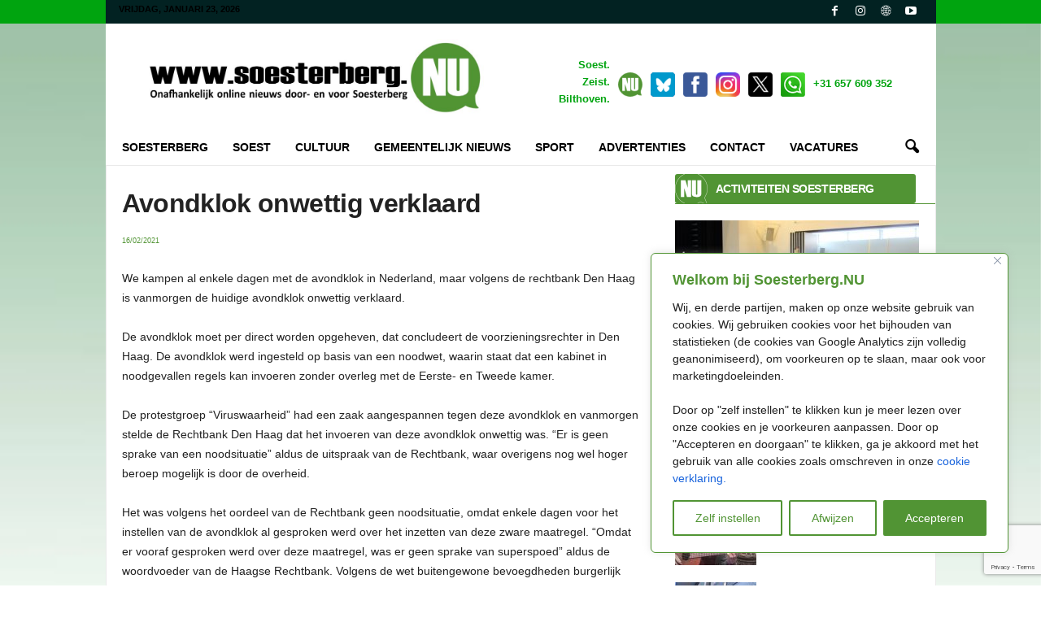

--- FILE ---
content_type: text/html; charset=utf-8
request_url: https://www.google.com/recaptcha/api2/anchor?ar=1&k=6LfzyMAZAAAAAKVstzv3TxJiEpe5oyCAFN_M1p35&co=aHR0cHM6Ly93d3cuc29lc3RlcmJlcmcubnU6NDQz&hl=en&v=PoyoqOPhxBO7pBk68S4YbpHZ&size=invisible&anchor-ms=20000&execute-ms=30000&cb=fjvaa18rcfyt
body_size: 48882
content:
<!DOCTYPE HTML><html dir="ltr" lang="en"><head><meta http-equiv="Content-Type" content="text/html; charset=UTF-8">
<meta http-equiv="X-UA-Compatible" content="IE=edge">
<title>reCAPTCHA</title>
<style type="text/css">
/* cyrillic-ext */
@font-face {
  font-family: 'Roboto';
  font-style: normal;
  font-weight: 400;
  font-stretch: 100%;
  src: url(//fonts.gstatic.com/s/roboto/v48/KFO7CnqEu92Fr1ME7kSn66aGLdTylUAMa3GUBHMdazTgWw.woff2) format('woff2');
  unicode-range: U+0460-052F, U+1C80-1C8A, U+20B4, U+2DE0-2DFF, U+A640-A69F, U+FE2E-FE2F;
}
/* cyrillic */
@font-face {
  font-family: 'Roboto';
  font-style: normal;
  font-weight: 400;
  font-stretch: 100%;
  src: url(//fonts.gstatic.com/s/roboto/v48/KFO7CnqEu92Fr1ME7kSn66aGLdTylUAMa3iUBHMdazTgWw.woff2) format('woff2');
  unicode-range: U+0301, U+0400-045F, U+0490-0491, U+04B0-04B1, U+2116;
}
/* greek-ext */
@font-face {
  font-family: 'Roboto';
  font-style: normal;
  font-weight: 400;
  font-stretch: 100%;
  src: url(//fonts.gstatic.com/s/roboto/v48/KFO7CnqEu92Fr1ME7kSn66aGLdTylUAMa3CUBHMdazTgWw.woff2) format('woff2');
  unicode-range: U+1F00-1FFF;
}
/* greek */
@font-face {
  font-family: 'Roboto';
  font-style: normal;
  font-weight: 400;
  font-stretch: 100%;
  src: url(//fonts.gstatic.com/s/roboto/v48/KFO7CnqEu92Fr1ME7kSn66aGLdTylUAMa3-UBHMdazTgWw.woff2) format('woff2');
  unicode-range: U+0370-0377, U+037A-037F, U+0384-038A, U+038C, U+038E-03A1, U+03A3-03FF;
}
/* math */
@font-face {
  font-family: 'Roboto';
  font-style: normal;
  font-weight: 400;
  font-stretch: 100%;
  src: url(//fonts.gstatic.com/s/roboto/v48/KFO7CnqEu92Fr1ME7kSn66aGLdTylUAMawCUBHMdazTgWw.woff2) format('woff2');
  unicode-range: U+0302-0303, U+0305, U+0307-0308, U+0310, U+0312, U+0315, U+031A, U+0326-0327, U+032C, U+032F-0330, U+0332-0333, U+0338, U+033A, U+0346, U+034D, U+0391-03A1, U+03A3-03A9, U+03B1-03C9, U+03D1, U+03D5-03D6, U+03F0-03F1, U+03F4-03F5, U+2016-2017, U+2034-2038, U+203C, U+2040, U+2043, U+2047, U+2050, U+2057, U+205F, U+2070-2071, U+2074-208E, U+2090-209C, U+20D0-20DC, U+20E1, U+20E5-20EF, U+2100-2112, U+2114-2115, U+2117-2121, U+2123-214F, U+2190, U+2192, U+2194-21AE, U+21B0-21E5, U+21F1-21F2, U+21F4-2211, U+2213-2214, U+2216-22FF, U+2308-230B, U+2310, U+2319, U+231C-2321, U+2336-237A, U+237C, U+2395, U+239B-23B7, U+23D0, U+23DC-23E1, U+2474-2475, U+25AF, U+25B3, U+25B7, U+25BD, U+25C1, U+25CA, U+25CC, U+25FB, U+266D-266F, U+27C0-27FF, U+2900-2AFF, U+2B0E-2B11, U+2B30-2B4C, U+2BFE, U+3030, U+FF5B, U+FF5D, U+1D400-1D7FF, U+1EE00-1EEFF;
}
/* symbols */
@font-face {
  font-family: 'Roboto';
  font-style: normal;
  font-weight: 400;
  font-stretch: 100%;
  src: url(//fonts.gstatic.com/s/roboto/v48/KFO7CnqEu92Fr1ME7kSn66aGLdTylUAMaxKUBHMdazTgWw.woff2) format('woff2');
  unicode-range: U+0001-000C, U+000E-001F, U+007F-009F, U+20DD-20E0, U+20E2-20E4, U+2150-218F, U+2190, U+2192, U+2194-2199, U+21AF, U+21E6-21F0, U+21F3, U+2218-2219, U+2299, U+22C4-22C6, U+2300-243F, U+2440-244A, U+2460-24FF, U+25A0-27BF, U+2800-28FF, U+2921-2922, U+2981, U+29BF, U+29EB, U+2B00-2BFF, U+4DC0-4DFF, U+FFF9-FFFB, U+10140-1018E, U+10190-1019C, U+101A0, U+101D0-101FD, U+102E0-102FB, U+10E60-10E7E, U+1D2C0-1D2D3, U+1D2E0-1D37F, U+1F000-1F0FF, U+1F100-1F1AD, U+1F1E6-1F1FF, U+1F30D-1F30F, U+1F315, U+1F31C, U+1F31E, U+1F320-1F32C, U+1F336, U+1F378, U+1F37D, U+1F382, U+1F393-1F39F, U+1F3A7-1F3A8, U+1F3AC-1F3AF, U+1F3C2, U+1F3C4-1F3C6, U+1F3CA-1F3CE, U+1F3D4-1F3E0, U+1F3ED, U+1F3F1-1F3F3, U+1F3F5-1F3F7, U+1F408, U+1F415, U+1F41F, U+1F426, U+1F43F, U+1F441-1F442, U+1F444, U+1F446-1F449, U+1F44C-1F44E, U+1F453, U+1F46A, U+1F47D, U+1F4A3, U+1F4B0, U+1F4B3, U+1F4B9, U+1F4BB, U+1F4BF, U+1F4C8-1F4CB, U+1F4D6, U+1F4DA, U+1F4DF, U+1F4E3-1F4E6, U+1F4EA-1F4ED, U+1F4F7, U+1F4F9-1F4FB, U+1F4FD-1F4FE, U+1F503, U+1F507-1F50B, U+1F50D, U+1F512-1F513, U+1F53E-1F54A, U+1F54F-1F5FA, U+1F610, U+1F650-1F67F, U+1F687, U+1F68D, U+1F691, U+1F694, U+1F698, U+1F6AD, U+1F6B2, U+1F6B9-1F6BA, U+1F6BC, U+1F6C6-1F6CF, U+1F6D3-1F6D7, U+1F6E0-1F6EA, U+1F6F0-1F6F3, U+1F6F7-1F6FC, U+1F700-1F7FF, U+1F800-1F80B, U+1F810-1F847, U+1F850-1F859, U+1F860-1F887, U+1F890-1F8AD, U+1F8B0-1F8BB, U+1F8C0-1F8C1, U+1F900-1F90B, U+1F93B, U+1F946, U+1F984, U+1F996, U+1F9E9, U+1FA00-1FA6F, U+1FA70-1FA7C, U+1FA80-1FA89, U+1FA8F-1FAC6, U+1FACE-1FADC, U+1FADF-1FAE9, U+1FAF0-1FAF8, U+1FB00-1FBFF;
}
/* vietnamese */
@font-face {
  font-family: 'Roboto';
  font-style: normal;
  font-weight: 400;
  font-stretch: 100%;
  src: url(//fonts.gstatic.com/s/roboto/v48/KFO7CnqEu92Fr1ME7kSn66aGLdTylUAMa3OUBHMdazTgWw.woff2) format('woff2');
  unicode-range: U+0102-0103, U+0110-0111, U+0128-0129, U+0168-0169, U+01A0-01A1, U+01AF-01B0, U+0300-0301, U+0303-0304, U+0308-0309, U+0323, U+0329, U+1EA0-1EF9, U+20AB;
}
/* latin-ext */
@font-face {
  font-family: 'Roboto';
  font-style: normal;
  font-weight: 400;
  font-stretch: 100%;
  src: url(//fonts.gstatic.com/s/roboto/v48/KFO7CnqEu92Fr1ME7kSn66aGLdTylUAMa3KUBHMdazTgWw.woff2) format('woff2');
  unicode-range: U+0100-02BA, U+02BD-02C5, U+02C7-02CC, U+02CE-02D7, U+02DD-02FF, U+0304, U+0308, U+0329, U+1D00-1DBF, U+1E00-1E9F, U+1EF2-1EFF, U+2020, U+20A0-20AB, U+20AD-20C0, U+2113, U+2C60-2C7F, U+A720-A7FF;
}
/* latin */
@font-face {
  font-family: 'Roboto';
  font-style: normal;
  font-weight: 400;
  font-stretch: 100%;
  src: url(//fonts.gstatic.com/s/roboto/v48/KFO7CnqEu92Fr1ME7kSn66aGLdTylUAMa3yUBHMdazQ.woff2) format('woff2');
  unicode-range: U+0000-00FF, U+0131, U+0152-0153, U+02BB-02BC, U+02C6, U+02DA, U+02DC, U+0304, U+0308, U+0329, U+2000-206F, U+20AC, U+2122, U+2191, U+2193, U+2212, U+2215, U+FEFF, U+FFFD;
}
/* cyrillic-ext */
@font-face {
  font-family: 'Roboto';
  font-style: normal;
  font-weight: 500;
  font-stretch: 100%;
  src: url(//fonts.gstatic.com/s/roboto/v48/KFO7CnqEu92Fr1ME7kSn66aGLdTylUAMa3GUBHMdazTgWw.woff2) format('woff2');
  unicode-range: U+0460-052F, U+1C80-1C8A, U+20B4, U+2DE0-2DFF, U+A640-A69F, U+FE2E-FE2F;
}
/* cyrillic */
@font-face {
  font-family: 'Roboto';
  font-style: normal;
  font-weight: 500;
  font-stretch: 100%;
  src: url(//fonts.gstatic.com/s/roboto/v48/KFO7CnqEu92Fr1ME7kSn66aGLdTylUAMa3iUBHMdazTgWw.woff2) format('woff2');
  unicode-range: U+0301, U+0400-045F, U+0490-0491, U+04B0-04B1, U+2116;
}
/* greek-ext */
@font-face {
  font-family: 'Roboto';
  font-style: normal;
  font-weight: 500;
  font-stretch: 100%;
  src: url(//fonts.gstatic.com/s/roboto/v48/KFO7CnqEu92Fr1ME7kSn66aGLdTylUAMa3CUBHMdazTgWw.woff2) format('woff2');
  unicode-range: U+1F00-1FFF;
}
/* greek */
@font-face {
  font-family: 'Roboto';
  font-style: normal;
  font-weight: 500;
  font-stretch: 100%;
  src: url(//fonts.gstatic.com/s/roboto/v48/KFO7CnqEu92Fr1ME7kSn66aGLdTylUAMa3-UBHMdazTgWw.woff2) format('woff2');
  unicode-range: U+0370-0377, U+037A-037F, U+0384-038A, U+038C, U+038E-03A1, U+03A3-03FF;
}
/* math */
@font-face {
  font-family: 'Roboto';
  font-style: normal;
  font-weight: 500;
  font-stretch: 100%;
  src: url(//fonts.gstatic.com/s/roboto/v48/KFO7CnqEu92Fr1ME7kSn66aGLdTylUAMawCUBHMdazTgWw.woff2) format('woff2');
  unicode-range: U+0302-0303, U+0305, U+0307-0308, U+0310, U+0312, U+0315, U+031A, U+0326-0327, U+032C, U+032F-0330, U+0332-0333, U+0338, U+033A, U+0346, U+034D, U+0391-03A1, U+03A3-03A9, U+03B1-03C9, U+03D1, U+03D5-03D6, U+03F0-03F1, U+03F4-03F5, U+2016-2017, U+2034-2038, U+203C, U+2040, U+2043, U+2047, U+2050, U+2057, U+205F, U+2070-2071, U+2074-208E, U+2090-209C, U+20D0-20DC, U+20E1, U+20E5-20EF, U+2100-2112, U+2114-2115, U+2117-2121, U+2123-214F, U+2190, U+2192, U+2194-21AE, U+21B0-21E5, U+21F1-21F2, U+21F4-2211, U+2213-2214, U+2216-22FF, U+2308-230B, U+2310, U+2319, U+231C-2321, U+2336-237A, U+237C, U+2395, U+239B-23B7, U+23D0, U+23DC-23E1, U+2474-2475, U+25AF, U+25B3, U+25B7, U+25BD, U+25C1, U+25CA, U+25CC, U+25FB, U+266D-266F, U+27C0-27FF, U+2900-2AFF, U+2B0E-2B11, U+2B30-2B4C, U+2BFE, U+3030, U+FF5B, U+FF5D, U+1D400-1D7FF, U+1EE00-1EEFF;
}
/* symbols */
@font-face {
  font-family: 'Roboto';
  font-style: normal;
  font-weight: 500;
  font-stretch: 100%;
  src: url(//fonts.gstatic.com/s/roboto/v48/KFO7CnqEu92Fr1ME7kSn66aGLdTylUAMaxKUBHMdazTgWw.woff2) format('woff2');
  unicode-range: U+0001-000C, U+000E-001F, U+007F-009F, U+20DD-20E0, U+20E2-20E4, U+2150-218F, U+2190, U+2192, U+2194-2199, U+21AF, U+21E6-21F0, U+21F3, U+2218-2219, U+2299, U+22C4-22C6, U+2300-243F, U+2440-244A, U+2460-24FF, U+25A0-27BF, U+2800-28FF, U+2921-2922, U+2981, U+29BF, U+29EB, U+2B00-2BFF, U+4DC0-4DFF, U+FFF9-FFFB, U+10140-1018E, U+10190-1019C, U+101A0, U+101D0-101FD, U+102E0-102FB, U+10E60-10E7E, U+1D2C0-1D2D3, U+1D2E0-1D37F, U+1F000-1F0FF, U+1F100-1F1AD, U+1F1E6-1F1FF, U+1F30D-1F30F, U+1F315, U+1F31C, U+1F31E, U+1F320-1F32C, U+1F336, U+1F378, U+1F37D, U+1F382, U+1F393-1F39F, U+1F3A7-1F3A8, U+1F3AC-1F3AF, U+1F3C2, U+1F3C4-1F3C6, U+1F3CA-1F3CE, U+1F3D4-1F3E0, U+1F3ED, U+1F3F1-1F3F3, U+1F3F5-1F3F7, U+1F408, U+1F415, U+1F41F, U+1F426, U+1F43F, U+1F441-1F442, U+1F444, U+1F446-1F449, U+1F44C-1F44E, U+1F453, U+1F46A, U+1F47D, U+1F4A3, U+1F4B0, U+1F4B3, U+1F4B9, U+1F4BB, U+1F4BF, U+1F4C8-1F4CB, U+1F4D6, U+1F4DA, U+1F4DF, U+1F4E3-1F4E6, U+1F4EA-1F4ED, U+1F4F7, U+1F4F9-1F4FB, U+1F4FD-1F4FE, U+1F503, U+1F507-1F50B, U+1F50D, U+1F512-1F513, U+1F53E-1F54A, U+1F54F-1F5FA, U+1F610, U+1F650-1F67F, U+1F687, U+1F68D, U+1F691, U+1F694, U+1F698, U+1F6AD, U+1F6B2, U+1F6B9-1F6BA, U+1F6BC, U+1F6C6-1F6CF, U+1F6D3-1F6D7, U+1F6E0-1F6EA, U+1F6F0-1F6F3, U+1F6F7-1F6FC, U+1F700-1F7FF, U+1F800-1F80B, U+1F810-1F847, U+1F850-1F859, U+1F860-1F887, U+1F890-1F8AD, U+1F8B0-1F8BB, U+1F8C0-1F8C1, U+1F900-1F90B, U+1F93B, U+1F946, U+1F984, U+1F996, U+1F9E9, U+1FA00-1FA6F, U+1FA70-1FA7C, U+1FA80-1FA89, U+1FA8F-1FAC6, U+1FACE-1FADC, U+1FADF-1FAE9, U+1FAF0-1FAF8, U+1FB00-1FBFF;
}
/* vietnamese */
@font-face {
  font-family: 'Roboto';
  font-style: normal;
  font-weight: 500;
  font-stretch: 100%;
  src: url(//fonts.gstatic.com/s/roboto/v48/KFO7CnqEu92Fr1ME7kSn66aGLdTylUAMa3OUBHMdazTgWw.woff2) format('woff2');
  unicode-range: U+0102-0103, U+0110-0111, U+0128-0129, U+0168-0169, U+01A0-01A1, U+01AF-01B0, U+0300-0301, U+0303-0304, U+0308-0309, U+0323, U+0329, U+1EA0-1EF9, U+20AB;
}
/* latin-ext */
@font-face {
  font-family: 'Roboto';
  font-style: normal;
  font-weight: 500;
  font-stretch: 100%;
  src: url(//fonts.gstatic.com/s/roboto/v48/KFO7CnqEu92Fr1ME7kSn66aGLdTylUAMa3KUBHMdazTgWw.woff2) format('woff2');
  unicode-range: U+0100-02BA, U+02BD-02C5, U+02C7-02CC, U+02CE-02D7, U+02DD-02FF, U+0304, U+0308, U+0329, U+1D00-1DBF, U+1E00-1E9F, U+1EF2-1EFF, U+2020, U+20A0-20AB, U+20AD-20C0, U+2113, U+2C60-2C7F, U+A720-A7FF;
}
/* latin */
@font-face {
  font-family: 'Roboto';
  font-style: normal;
  font-weight: 500;
  font-stretch: 100%;
  src: url(//fonts.gstatic.com/s/roboto/v48/KFO7CnqEu92Fr1ME7kSn66aGLdTylUAMa3yUBHMdazQ.woff2) format('woff2');
  unicode-range: U+0000-00FF, U+0131, U+0152-0153, U+02BB-02BC, U+02C6, U+02DA, U+02DC, U+0304, U+0308, U+0329, U+2000-206F, U+20AC, U+2122, U+2191, U+2193, U+2212, U+2215, U+FEFF, U+FFFD;
}
/* cyrillic-ext */
@font-face {
  font-family: 'Roboto';
  font-style: normal;
  font-weight: 900;
  font-stretch: 100%;
  src: url(//fonts.gstatic.com/s/roboto/v48/KFO7CnqEu92Fr1ME7kSn66aGLdTylUAMa3GUBHMdazTgWw.woff2) format('woff2');
  unicode-range: U+0460-052F, U+1C80-1C8A, U+20B4, U+2DE0-2DFF, U+A640-A69F, U+FE2E-FE2F;
}
/* cyrillic */
@font-face {
  font-family: 'Roboto';
  font-style: normal;
  font-weight: 900;
  font-stretch: 100%;
  src: url(//fonts.gstatic.com/s/roboto/v48/KFO7CnqEu92Fr1ME7kSn66aGLdTylUAMa3iUBHMdazTgWw.woff2) format('woff2');
  unicode-range: U+0301, U+0400-045F, U+0490-0491, U+04B0-04B1, U+2116;
}
/* greek-ext */
@font-face {
  font-family: 'Roboto';
  font-style: normal;
  font-weight: 900;
  font-stretch: 100%;
  src: url(//fonts.gstatic.com/s/roboto/v48/KFO7CnqEu92Fr1ME7kSn66aGLdTylUAMa3CUBHMdazTgWw.woff2) format('woff2');
  unicode-range: U+1F00-1FFF;
}
/* greek */
@font-face {
  font-family: 'Roboto';
  font-style: normal;
  font-weight: 900;
  font-stretch: 100%;
  src: url(//fonts.gstatic.com/s/roboto/v48/KFO7CnqEu92Fr1ME7kSn66aGLdTylUAMa3-UBHMdazTgWw.woff2) format('woff2');
  unicode-range: U+0370-0377, U+037A-037F, U+0384-038A, U+038C, U+038E-03A1, U+03A3-03FF;
}
/* math */
@font-face {
  font-family: 'Roboto';
  font-style: normal;
  font-weight: 900;
  font-stretch: 100%;
  src: url(//fonts.gstatic.com/s/roboto/v48/KFO7CnqEu92Fr1ME7kSn66aGLdTylUAMawCUBHMdazTgWw.woff2) format('woff2');
  unicode-range: U+0302-0303, U+0305, U+0307-0308, U+0310, U+0312, U+0315, U+031A, U+0326-0327, U+032C, U+032F-0330, U+0332-0333, U+0338, U+033A, U+0346, U+034D, U+0391-03A1, U+03A3-03A9, U+03B1-03C9, U+03D1, U+03D5-03D6, U+03F0-03F1, U+03F4-03F5, U+2016-2017, U+2034-2038, U+203C, U+2040, U+2043, U+2047, U+2050, U+2057, U+205F, U+2070-2071, U+2074-208E, U+2090-209C, U+20D0-20DC, U+20E1, U+20E5-20EF, U+2100-2112, U+2114-2115, U+2117-2121, U+2123-214F, U+2190, U+2192, U+2194-21AE, U+21B0-21E5, U+21F1-21F2, U+21F4-2211, U+2213-2214, U+2216-22FF, U+2308-230B, U+2310, U+2319, U+231C-2321, U+2336-237A, U+237C, U+2395, U+239B-23B7, U+23D0, U+23DC-23E1, U+2474-2475, U+25AF, U+25B3, U+25B7, U+25BD, U+25C1, U+25CA, U+25CC, U+25FB, U+266D-266F, U+27C0-27FF, U+2900-2AFF, U+2B0E-2B11, U+2B30-2B4C, U+2BFE, U+3030, U+FF5B, U+FF5D, U+1D400-1D7FF, U+1EE00-1EEFF;
}
/* symbols */
@font-face {
  font-family: 'Roboto';
  font-style: normal;
  font-weight: 900;
  font-stretch: 100%;
  src: url(//fonts.gstatic.com/s/roboto/v48/KFO7CnqEu92Fr1ME7kSn66aGLdTylUAMaxKUBHMdazTgWw.woff2) format('woff2');
  unicode-range: U+0001-000C, U+000E-001F, U+007F-009F, U+20DD-20E0, U+20E2-20E4, U+2150-218F, U+2190, U+2192, U+2194-2199, U+21AF, U+21E6-21F0, U+21F3, U+2218-2219, U+2299, U+22C4-22C6, U+2300-243F, U+2440-244A, U+2460-24FF, U+25A0-27BF, U+2800-28FF, U+2921-2922, U+2981, U+29BF, U+29EB, U+2B00-2BFF, U+4DC0-4DFF, U+FFF9-FFFB, U+10140-1018E, U+10190-1019C, U+101A0, U+101D0-101FD, U+102E0-102FB, U+10E60-10E7E, U+1D2C0-1D2D3, U+1D2E0-1D37F, U+1F000-1F0FF, U+1F100-1F1AD, U+1F1E6-1F1FF, U+1F30D-1F30F, U+1F315, U+1F31C, U+1F31E, U+1F320-1F32C, U+1F336, U+1F378, U+1F37D, U+1F382, U+1F393-1F39F, U+1F3A7-1F3A8, U+1F3AC-1F3AF, U+1F3C2, U+1F3C4-1F3C6, U+1F3CA-1F3CE, U+1F3D4-1F3E0, U+1F3ED, U+1F3F1-1F3F3, U+1F3F5-1F3F7, U+1F408, U+1F415, U+1F41F, U+1F426, U+1F43F, U+1F441-1F442, U+1F444, U+1F446-1F449, U+1F44C-1F44E, U+1F453, U+1F46A, U+1F47D, U+1F4A3, U+1F4B0, U+1F4B3, U+1F4B9, U+1F4BB, U+1F4BF, U+1F4C8-1F4CB, U+1F4D6, U+1F4DA, U+1F4DF, U+1F4E3-1F4E6, U+1F4EA-1F4ED, U+1F4F7, U+1F4F9-1F4FB, U+1F4FD-1F4FE, U+1F503, U+1F507-1F50B, U+1F50D, U+1F512-1F513, U+1F53E-1F54A, U+1F54F-1F5FA, U+1F610, U+1F650-1F67F, U+1F687, U+1F68D, U+1F691, U+1F694, U+1F698, U+1F6AD, U+1F6B2, U+1F6B9-1F6BA, U+1F6BC, U+1F6C6-1F6CF, U+1F6D3-1F6D7, U+1F6E0-1F6EA, U+1F6F0-1F6F3, U+1F6F7-1F6FC, U+1F700-1F7FF, U+1F800-1F80B, U+1F810-1F847, U+1F850-1F859, U+1F860-1F887, U+1F890-1F8AD, U+1F8B0-1F8BB, U+1F8C0-1F8C1, U+1F900-1F90B, U+1F93B, U+1F946, U+1F984, U+1F996, U+1F9E9, U+1FA00-1FA6F, U+1FA70-1FA7C, U+1FA80-1FA89, U+1FA8F-1FAC6, U+1FACE-1FADC, U+1FADF-1FAE9, U+1FAF0-1FAF8, U+1FB00-1FBFF;
}
/* vietnamese */
@font-face {
  font-family: 'Roboto';
  font-style: normal;
  font-weight: 900;
  font-stretch: 100%;
  src: url(//fonts.gstatic.com/s/roboto/v48/KFO7CnqEu92Fr1ME7kSn66aGLdTylUAMa3OUBHMdazTgWw.woff2) format('woff2');
  unicode-range: U+0102-0103, U+0110-0111, U+0128-0129, U+0168-0169, U+01A0-01A1, U+01AF-01B0, U+0300-0301, U+0303-0304, U+0308-0309, U+0323, U+0329, U+1EA0-1EF9, U+20AB;
}
/* latin-ext */
@font-face {
  font-family: 'Roboto';
  font-style: normal;
  font-weight: 900;
  font-stretch: 100%;
  src: url(//fonts.gstatic.com/s/roboto/v48/KFO7CnqEu92Fr1ME7kSn66aGLdTylUAMa3KUBHMdazTgWw.woff2) format('woff2');
  unicode-range: U+0100-02BA, U+02BD-02C5, U+02C7-02CC, U+02CE-02D7, U+02DD-02FF, U+0304, U+0308, U+0329, U+1D00-1DBF, U+1E00-1E9F, U+1EF2-1EFF, U+2020, U+20A0-20AB, U+20AD-20C0, U+2113, U+2C60-2C7F, U+A720-A7FF;
}
/* latin */
@font-face {
  font-family: 'Roboto';
  font-style: normal;
  font-weight: 900;
  font-stretch: 100%;
  src: url(//fonts.gstatic.com/s/roboto/v48/KFO7CnqEu92Fr1ME7kSn66aGLdTylUAMa3yUBHMdazQ.woff2) format('woff2');
  unicode-range: U+0000-00FF, U+0131, U+0152-0153, U+02BB-02BC, U+02C6, U+02DA, U+02DC, U+0304, U+0308, U+0329, U+2000-206F, U+20AC, U+2122, U+2191, U+2193, U+2212, U+2215, U+FEFF, U+FFFD;
}

</style>
<link rel="stylesheet" type="text/css" href="https://www.gstatic.com/recaptcha/releases/PoyoqOPhxBO7pBk68S4YbpHZ/styles__ltr.css">
<script nonce="DrzDsnXKcMboFpteHOQIEw" type="text/javascript">window['__recaptcha_api'] = 'https://www.google.com/recaptcha/api2/';</script>
<script type="text/javascript" src="https://www.gstatic.com/recaptcha/releases/PoyoqOPhxBO7pBk68S4YbpHZ/recaptcha__en.js" nonce="DrzDsnXKcMboFpteHOQIEw">
      
    </script></head>
<body><div id="rc-anchor-alert" class="rc-anchor-alert"></div>
<input type="hidden" id="recaptcha-token" value="[base64]">
<script type="text/javascript" nonce="DrzDsnXKcMboFpteHOQIEw">
      recaptcha.anchor.Main.init("[\x22ainput\x22,[\x22bgdata\x22,\x22\x22,\[base64]/[base64]/[base64]/ZyhXLGgpOnEoW04sMjEsbF0sVywwKSxoKSxmYWxzZSxmYWxzZSl9Y2F0Y2goayl7RygzNTgsVyk/[base64]/[base64]/[base64]/[base64]/[base64]/[base64]/[base64]/bmV3IEJbT10oRFswXSk6dz09Mj9uZXcgQltPXShEWzBdLERbMV0pOnc9PTM/bmV3IEJbT10oRFswXSxEWzFdLERbMl0pOnc9PTQ/[base64]/[base64]/[base64]/[base64]/[base64]\\u003d\x22,\[base64]\\u003d\\u003d\x22,\x22wq/DgXLDnVbDoD/DmcKkGnPDpSPCnzTDuxBhwq14wrVSwqDDmAYzwrjCsV5rw6vDtS7Cp1fClCHDgMKCw4w9w7bDssKHMijCvnrDlQlaAnXDnMOBwrjCjcOUB8KNw705wobDiTYpw4HCtEdnfMKGw7bCrMK6FMKlwqYuwozDo8OxWMKVwrzCmC/Cl8OzL2ZOLSFtw47ClDHCksK+woVMw53ChMKYwq3Cp8K4w607Oi4OwoIWwrJAPBoEesK8M1jCpQdJWsOQwrYJw6Rdwr/[base64]/DlQ/[base64]/CkMOXaFtEXiPDmXklEsODG3PCiAoHwrjDmsObVMK2w4PDhXXCtMKPwqlSwqJEccKSw7TDrcOVw7Bcw5/DvcKBwq3DrhnCpDbChlXCn8KZw57DrQfCh8OEwoXDjsKaAn4Gw6Raw5RfYcO8eRLDhcKsUDXDpsOUOXDClyLDtsKvCMOZXEQHwp7Cnlo6w486wqEQwofCjDLDlMKIPsK/w4kpSiIfI8OlW8KlBVDCtHB3w4cEbHZHw6zCucKPSkDCrk3CqcKAD2nDqsOtZitsA8KSw63CuCRTw7/DkMKbw47Ch0E1W8OjcQ0TShMZw7IRbUZTecKWw59GGFx+XHjDocK9w7/CusK2w7t0RxY+woDCnh7ChhXDvsOVwrw3KcO7AXpVw5NAMMKGwpY+FsOow7k+wr3DmmjCgsOWNcOMT8KXPMKmYcKTYcO8wqw+EjbDk3rDpQYSwpZVwownLXYADMKLM8OfCcOAUcOIdsOGwpPCtU/Ct8KRwrMMXMOrHsKLwpAvKsKLSsOGwqPDqRMvwo8AQQTDncKQacOrEsO9wqB8w7/Ct8O1Awhed8KnB8ObdsKtPBB0P8Kbw7bCjyDDmsO8wrtDEcKhNXw0dMOGwrfCtsO2QsOfw5sBB8Oyw5wccHfDoVLDmsOYwoJxTMKXw5MrHzBfwroxKcOOBcOmw5cRfcK4ER4Rwp/[base64]/DssKfVSNSBmbDllYgwqHDkAYbw47DmsOIEcKvKh7DhsOiZV7DgU0SeWTDqsKfw6t1RMKrwp4xw4VCwrEjwp3CvsOSScO2wr9YwrwMRMK2KsKOw7rCvcKvBjAJw4/CrnBmUgk7EMKDMR0owqPCpm7DglpDU8ORe8KZVWbCjmHDrcKEw4vChsOuw7A5G13CiSpdwpphZQopGsOMTh9xFH3CuD17aWtZU25zBVBbP0rDkBwLBsK1w6hIw7nCicKrD8Onwqcaw6Z8aU7Ck8Ofw4RnGxTCtQlpwpzDnMKODsOVwqlEC8KMwrTDucOtw6LCgx/ClMKdwptAVBfDpMK3QcKbGcKAYxNFHDBNDxrDv8KFw6fCgB/DtsKxwptoQsOvwrNMD8OxcsO9LMOhDnjDuzjDgsKjFCnDosKBGVQXUcKmNDxaRcO6NSPDrsKrw681w5bChMKTwpkxw7YMw5LDoXfDq0XCt8KiGMKOCg3CosKQDUnClMKBN8Odw4QUw5FCX0Q1w6oGOS7CvMKQw7/Di2Ztwq1wfcKUEMOwOcKywoA9MH5Lw7vDtcK0C8KWw6/Cj8OyRXV8SsKiw5vDgcK3w5/ClMKCEW7CtMO7w5rChXbDlgXDqiAdfAPDisOiwp8vOMKXw4RBC8O1TMOkw70ZZUnCvyjCv23Dr1TDucO1Cy3DnCwSw53DhRzChsO/Hl5Nw7LCvMONw58Lw4ReMVlXXwh3A8Kxw69sw6Y+w4zDkRdqw7A3w71PwpYzwqbCrsKHIcOqN1hcDsKBwohxG8Ogw5PDtcKpw7d/DsOvw5l8ClxwbMOMQW/Ck8Kewp9Aw6Fcw7HDg8OnLMKRRmPDi8Obw7I8PsOqcTR7M8K3fCElEGocVMK3ZnbCnjjCuiteI2XCh14bwqN/wqMNw5rCncK6wofCmcKIWMKsLl/DvXnDoj0BA8KifsKOYQ88w4DDiy1efcK8w7R7wot1wpZbwqwtw5/DocO4csOrecO+byg7w7dgwoMVw7bDkzAHAGrCsH1PIXRtw5RIEC8CwqZ+fQPDkMOHMSo+U2oQw6TDnzp7YcKsw4EKw5TCrMO2L1VwwpDDjWQvw5EaRVzCuGExFsOBw6s0wrnCmMO0CcO7SHnCukB6wp3CmsK9QWdew7vCsGAiw7DCsnXCtMKYwowhD8K3wox+QsOiMh/DjTNuwpUTw6Irw7LDkSzDvMKAe3DDhWvCmjPDnAPDn2VKwpdmWXTCrDnCv3EOMcK8w6bDt8KZLiLDqlEiw4vDl8O9wqtsGFrDjcKCecKgIsOEwq1EAj7DqcK0SDDDnMK0QX9CU8O/w7HCmxfCs8Kvw6XCgivCoCsfw7HDusKNTMK8w57CmsKnwrPCnWjDihAnJsOBL0vCpUzDtFUnKMKYBjEuw6lsJDNxesOhw5bCmcOlIcOpw6XDrUtHwogcwqjCoC/Dn8O8woFEwpfDrTbDnTjDhxppIcOwehjCqQ3DkxHCqsOQw78ywrnCtMKVMivDpQBmw6xnCMKTE0LCuDUcYDfDpsKudw97wplDwoggwpM2w5Y3RMKAMcOkw6YVwpY4LcKDcsOHwpU0w6PCvX5EwoxNwr/DssKWw5XCoBlEw57Ch8OufsOBwr7CgcOGw5gbSTQTDcOUTMK+FQwIwoxCDcOyw7HDohEpHiLCl8K7wrdwNMK7dELDq8KICWJfwppOw67DhGTCiX9OJQjCq8K4LMKiwr0obxBiRl0QPsKlwrpNPMKDG8K/aQRDw4jDrcKNwo48Oj7DrRrDvsKTazc7UMOtD0DCvybCkXtHEiYrw5vDtMKUwpvDgyDDscOjwopxfMKgw4fClALCuMKKcMKhw6sEBMOZwp/CoE/DtDLCi8KzwqzCoyvDrMKWYcO9w6nChU0sHMKSwrlRbsOOdGpvX8KYw7ElwrJow4jDuVBdwpDDvExlZiQ8BsKKXSASOwfDu0wNDCF0AXRMQiHChirDnwHDnynCuMK/aBDDgAnDvENgw4/DhA89wpMsw5zDvFzDgXI4dGPCpF4OwrHDokbCpsOdU0LDj2oCwpx5LWHCsMKVw6l1w7HDshdqIisNw4MdDcOLW1/DqsO0w7AVa8KHF8K5w4xdwodswqIdw67DgsK8DT/CrRXDoMOFWsOYwrwXw6jCusKGw6zDhAvDhnnCgBNpaMKjwrQ4wqIew41GeMOIWMO8w4zDtsOxWDTCjFTDlMOtw7DCrFDCl8KWwrpcwrVnwqkGwr9uLcKCAT3CssKuY09/d8Kiw6x3PAAmwp9zwqfDjU4eRcO1wqx4w4EpMsKSBsKvwp/CgcK8SF3DpCnDm3PCgcO/AMKnwpEBPiTCrDzCjMOXwofCjsKtw4bCvlbChMORwoPDgcOrwoPCscK2McONI2s9K2DCsMO/w4jDogRycTpnMsOCCDE9wrzDuT3DhcOdwp3DosOsw7/DoD/DlgEOw4jClBnDjU0kw6rCicKPesKZw5rDpMOVw4ISw5Vfw5HCkWQBw4dAwpdfUMKnwofDgcOgHcKbwpbCjjfCv8KCwpXChcKUc3rCscKdw7oaw5lfw64pw55DwqTDrFnCn8K9w4zDm8O/w73DnsOHw6NuwqnDkAHDjXEYwrHDrC/CnsKWAwJBZCHDlXXCn1oJKXRrw4LCvcKQw7jDscOaKMOvLGcIw75qwoFswq/Do8Obw7hDTsKgMGtraMO1w7wVwq0DWjsrw6hETcKIwoIrw6fDpcKfwqgmwpfCs8O4asOQCsKXRMK+w7HDlsOXwqYfSBIAV0YyOsKhw6jDvcKAwovCjsO1w7hcwpUpLnApKTLCngVXw5ghEcOSw4LCjyvDrcKyZjPCt8Kxwr/CicKCCcO7w4XDi8Kyw7jDp2TDlFImwpDDiMONwpo8w6Now4nCtcKmw5kWeMKOCcOcXMKVw6DDvn4kQGE6w7LDphsOwoHClMO2w4h5dsOZw6ZMwp/[base64]/DqsOoVkfCvwkgPsO2B8OfwqPDunZRPcKJA8OjwrZ3V8OgbhYCZwLCtF1XwovDoMKjw7JDwoUcImxhBgzCg07DvMOkw5MnQFpwwofDoCvDg3VsRgkNXMOhwrN1UCJWBMKdw7HDpMOSCMK+w5F/Q3YfUsKuwqYFBsOiw5PDqMORW8KyKnBWwpDDpE3DscO0JCTCjMOHc24yw6/DmHzDokzDkEUXwpFLwrgEw7NHwrbCvyLClnbDixJ5w5Ukwrc0w6XCncKmwpDCq8KjB1vDucKtXhxcwrMLw5xewqRuw4czKn1jw4fDocOPw4PCt8OCwqpNVxVrwoJHIFrChMKkw7LDsMKkwq4vw6k6OUdUMCFZdXx0wp1swqnCh8OBwqrCjC/CicOqwqfDoVNbw7xUw7NLw5XDlATDgcKvw6rCp8Oew4/CsRtnaMKlV8KQw7pXYcKKwrTDlMOXM8K/[base64]/CqsKKw6BZwp8KF8OWXcKow5LCt8KIEkTDncOdK8O2eAs9EcODMnkhRcOcw6RSw6vDqj/ChEHDmSkwAGUXNsKHwoDDlcOnQGfDqcOxHcO/MsKiwoDDhUp0TQh/w4zDjsOTwqIfw5nDkEjDrhPCm1lBwrfCi0TCgDjCuEYDw4MXJWhHw7TDijPDvMOMw5LCoDfDucOLD8OqMcK6w5UKcGIAwrlZwrU+aQ3DtG/[base64]/ClTbCsw9BFHBLLXgNwos/S8OYwokqw5JLw47CsgHDqUEXXhdxwojCrMOkIQAFw5rDu8Kvwp/CrsOHJDnCmcK2YHbCiwzDsljDrsOgw5fCvANtwr4bfB9XFcK3B27DgXA9XGbDqMOPwpHDjMKaUD/DjsO3w6ovO8K5w4bDocKgw43CscKyeMOewqpNw4sxwqbCjsOswpDDh8KSwqDDscOSw4jCl3swJyTCo8OuHsKjKkFDwpxcwpzDh8KPwp3Dt2/DgcKdw5zChB5uBWU3BGrDp1PDjsOQw6xywqogUMKIw4/Cl8KDwpgMw7oCw6USwqInwodEMMKjI8KPFcKNDsKEw6VoT8OMcsO9wpvDoxTCrMOWFirCh8OUw7w+wq1seUJVXwvDnmZBwqHCosOUXX8LwpDDmg/DhiYPVMKKWwVXYjtaE8KleUVKFcOBasO/al7DjcO9cGLCksKfwpxdd23CvsK6wrrDsXXDsEXDmFxIw5/CgMKbN8Oid8OzYgfDjMOpYsKYwqvCr0nCoRduw6HDrMK4w7jDhk/[base64]/[base64]/[base64]/DoB7CvzYSwrfCqsK8wo8+w5szO8KWKGzCmcK6PsOWw47DoVMww5zDkMKTS2o+dMO+Z2ApfcKeQHvDssK7w6PDnl1GDhIlw6TCjsOAw4ltwoPCnlfCrBg7w7PCvAFUwp0gdxYyRW7Ci8Kuw7HCr8Oqw70qLHXCqSB1woRuCcOXQMK1wo3DjQE2an7Ct3nDqXs5wrc3w7/DkBR2fkN9KMOOw7Jow41lwrQxwqfDpRTCmhrCtsK1wqLDtwkYaMKJwrTDpxYnd8Orw6vDhsKsw5jDt0/[base64]/CpXnDonUHwpZIw4xiw7zDiH/CqcOrPsKYw60ENMK4TsKiwo9IX8OGwrxZwqnCj8KCwqrCvHPCkl5vWMOBw40CLyvClMONKsKzb8ODSDlJLkvDqcOnVz0ebcOaU8Osw4t+LyLDlXsWEgxywpgAw5MzQcKgdMOJw6/DnD7Cjll7cEzDpSDDhMKyBMKvS0Abwo4FUTvCuWQ+wod0w43DtcKyE2LCuU3Di8KnEsKVVMOEw4kbYMOUC8KBdEvDpA99AcOVwp/CtzwzwpbDn8OUS8OrY8OdEyx/wpNNwr5Dw40CfTVacxPCtTrCtsK3PyU8wo/[base64]/w4l9AcKgwpLDo8OfO8Orwq3CjBbCk8KwWsO8w43CusO7w5PDmcKRw555w40Iw6F5GTLCpivChykpSsOWYcKkfcKywrvCgAVmw4ByYBXDkTsBw4tBMwXDgMK0wo/[base64]/CvsOjw5NpP8K5w5PDgMKXw7BxPDDCisKSLA40VA7Cg8OGw57CjsKrGkkzb8OmGsOTwq03woMZImDDrMO3w6Yxwp7CijrDv2/DqsKTbsKQbzsdD8OFwpxZwr7DhnTDs8OqesO7fzbDlcK8UsKRw7gFZB82DWhoa8KdUW/DqsOpcMO5w7/DssK0FsOHw5pFwq3CncKhw6V+w5QDEcOeBg9Hw4RsRcOrw6hAw4Y/wrvDhsKIw4jDjlPCgsKYbMOFb39QLWFgR8OIZ8Oow5REw5fDgMKLwr/CvcKrw5XCnipmew8bPBAbJS1mwofCv8OcJcKedwTCkzjDrcO/wrLDrjvDssKxwpJEARrDnAQxwo5QKcOBw6YEwr1WM0jDlsOYDcO0wrheXzMDw6bCh8OJFyzDgMO4w5nDrX7Dv8KcKHQPw6MXw79HdcOVwqxEaX7CjQJew6gJQcK+VU/[base64]/DukJxw63DlEPDr8OjdFDDsGNPfEkNw6/Cvn3CtcK/wpbDtGFywoE+w7VSwqghV2zDjhXDmsKrw4/DrMKMS8KkXkN1YzDCmMKlHBDDqVIOwoHCtXZnw74MM1dOZS1ywp7CqsKBIRcWwojCjXNcw7gqwrbCtcO3egTDqsK2wqPCrW/[base64]/[base64]/DoUrDl8K3Xk7Co3YxW8K2w55uw73CskTDl8OGP3jDplnDgsOyRcO1McKFwprCjlkhw6UawpYdCcKswrVVwrfDj1LDh8KyF13CuB4gPcOeD2LDrwowKEhHRcKAwoDCrMOgwplYCl/CkMKGbztsw50bHUbDo23CkcOVYsKLQMOjYMK0w63CmSTDhk3CocKiw45rw7QnFcKTwqbClAHDogzDn1rDp1PDoCjCkFjDuActUHvDrSMZQVBFdcKNbC7Dh8O1wo/Do8OMwrhQwoc6w7TDlBLCjjx0N8OVfC5vRxnDlcOVMzHDmsONwovDjjh2MXvCr8Oqw6FmXsOYwpUPwqhxFMOsMEsjCsOcwqhwZyc/woAYQcKwwo4ywr1TNcOeUA7Dr8O7w60/[base64]/DmXrCi8KrGcKvcXdXNxbDlsOHw7DDmUvCnwLDtsOEwro8CsOpwprClBvClzUww69oAMKUw5rCvcK2w7vDscOiJibCoMOGBxTCuhB4OsKdw6pvDBJFZBpnw5tsw542d0YVwpvDlsOcal/CmycmScOjdnLDg8KydMO1wocxBFHCq8KYdXDClMK5CWt9ecOKPsKSGcKOw7nCjcOjw7AoWcOkAMKbw4YiOWfDlsKbbXrCtjsMwpo7w6BINH3Cj19SwrATZjPClDnCj8OhwrQfwqJTBcKgLsKbZ8KwN8OXw5/[base64]/FsKZcnZhajAOb8OeZMKUwqx/aX7CssOywqUVBzk0w4csUgjCv2zDki8hw6DDsMKlPw3CoxspYcOPPMO0w53Dkis+w61LwofCrz1gSsOUw57CnMOywr/[base64]/Dt8K1w7nCh8K7FcKSw5ROHsOMw4DCpMOeY0zDp33Cs3ZUwrfDkSLDq8KgGBlhI13CqcOjRsKgWjjCnSLCiMKwwp4HwovDsw/[base64]/PkUTADLDhiIBwrXDlsOGDxBOOMKxwoJsHcKgw6fDsW5mJ0lYDcO+ZMKPw4rDmsOvwrdRw7PDghTCu8KlwoUew7tIw4A7H0bDmVgLw63CkH/[base64]/ChHvCoMKSwrvCp8KSwpXCh3zCpMK8w5/CisOEMsOSYm4bBExmOkPDqXsmw6vCklHCpsOTSgQMc8OTTwrDpgHCmGbDs8KEOcKJa0fDlcKxfDTDmsOeIMKPTkTCrwXDhQzDsk1lc8Kiw7Vfw6bCmMOrw4/[base64]/CksOhwqZVw7XCnMKBfVzDtDFAMcOKwqgDwrg9wrE5wovDncKVMmbDgsOiw6nClV3Cp8O6TMOwwoQzw6HCvSnCpsOLF8KaQE5+EcKBwoLDl05VZMKdZcOXwpRxRsOoPyc8NcKtAcOYw4zDv2luG30iw4/DscKzU1TCgsKww53DhUfDoUDDtVfCrxY7wrnDpMKUw7/CsC8+KjBzwrBYO8KVwpYJw6vCpQHDjxHCvA1sfB/[base64]/KcKHworDssOUdA/[base64]/e0pCwrgywobCm2Unw5thw6c7aAHChsKPLMKSw4jDjX13dVx1PyjCvcOYw77DjcOHw7F2PMKiXGt8woXDhwx/w5zDj8KEFyzDmMKFwq4YcHfCiEVNw7IpwovDh1M+VsOuQUJuw5Y/C8KEwqc/wo1GecO/[base64]/w6nCsxA/[base64]/w45OX8K+bXHDp8O9wpZibcODwpvDmB/[base64]/RcO5wppNbsKEw4cacsKgwq09w61Mw4TDjybDvB7ClVPCm8OZMMKyw6tewp3Do8OaNsKfITIkVsOqBDAqQMOKCMONFMOICcKBwq7Dh0zChcK4woHDm3HDlXpzXAXCpBMTw49Kw6ADwpPCrCHCtgjDrsKwTMOywrpyw73DgMKFw5/CvH1mSMOsJMKhw7PDpcKgDSU1F3nCpS0IwpPDkjpZw4TCphfCp0dVwoA3C1/DiMOtwpJ3wqDDpUVZRMOZMcKIAcOlSANfCcKSc8OGwpRCWALDlzjClsKBXmhGO18Wwo4ABcKjw7l+w4bComhGwrLCii3Dp8KNw5TDkhrDjD/[base64]/CuMO0SDoJJsO2wpkIX8OUSlYmJsOyw6vCjMODw47Cm8KmN8KUwpkoHMKPwpLClRPDo8KlS0HDvioZwo1/wrvCvcOAwqMiQmHDrsOaCQhQO3x4woXDj01rw5PCgMKGUMKfEnxqw745PcK/wrPCssOrwrHDo8OJe0BdIBdBDVUzwpTDlF9oUMOTwqYDwqt9HMKDD8O7FMKvw6XCtMKGCMOswr/Cn8K0w6ccw6cFw7VyacKlYCNBwpPDosOqwrLCvcOowoXDn3PCg1fDvMODwqVKwrbCmcKYacK0w5wkS8KGw6XDoUAkBcO/wqwswqlawoDDmMKOwqJGO8KiV8K0wq/DnzrCiXnCjydNGgoKIV7CosKINsOyDUhkFGjCl3AgFX5Dw68dJFHDjSoPAgnCqDVtw4JbwqxFEcOYScOVwovDhcOXScKsw606EnITfMKywqrDsMOow7pEw4ggw6HDoMKCbcOfwrARY8KnwqQ/w5PCpcOhw7lDJMK4BcO5PcOEwoddw7hOw7FDwq7CqycSw4/Cj8Kow7N9D8KxMj/ChcK5fQTCtHjDvcOgwoDDrA0ywrfCl8KGacK0bcKHwpcofSBbw6/DmcOkwoAmZVPDlMKswp3CgjgQw77Dr8OOZ1HDt8ORVzTCr8OcBTbCtVwOwrnCry/DiGpQw4Q7Z8K/C0R6wp/Cj8K+w47DtsKkw7TDqGEQLsKCw4vCr8OHNEpiw4fDqGcQw4HDs2N1w7PChsOwC2TDpU/[base64]/[base64]/Cl8KqwppzUcO4w6XCvCzCj2jDlsKuw41LTcKPw6Irw7bDj8K8wrXCrBbCshAsB8O6wrpReMKIDcKvYjlGRGtxw6DDjMKpaWsSSMOvwookw7gaw6s4FjBBRBACJcKLd8OFwprDi8KAw5XCm1nDvsOFNcKFAsKjNcK3w5XCg8KwwqXCujzCsQs+HXs/Wl3DtMKeRMK5CsKxIsKjwpEBMHplVXTCpgvCgHxpwq/DtFVhfMKEwp/DiMKrwqN0w5dDwpfDtMKJwpTCn8ODLcKxw53DiMKFwrhBNWrDi8Kxwq7DvMOUATvCq8OjwrnCg8KGKwrDiyQOwpFABMO/wrHDsAhlw59+aMOISCcGYHo7wozDnkpwFsOFUcOAPWY+DnxLK8Ouw5bCrsKHYMKwFyRPK1/Cvn80YhTCvcOCwr7CqV/DvU7Dt8Oaw6XDsSfDhCzCu8ODCcKsZMKOwp3CisO7PMKXOMONw5XCmzTDm0bCn3s9w4rCl8KwEgpZw7HDlRFxw70ew4B3woFcLm4two87w41Rfw9kU3nDpETDhcOkdhh3wocqXU3CmnE+CsOhA8KzwqnCly/CuMKXwp3CgMO+WcOHRSbDgCJhw7PDiRHDuMOew4kQwrbDo8O5Hl/DtxoYwqfDgwRsXD3DosOiwocow6XDtDxGBMK7w6xtwpLDksKUw43DjVMww5nChcK4wqpawqp8PcK5wq3CrcO8YcOYT8K3w73CuMOjw5sEw4LCj8Kkwox5JMKOOsKjJ8O0wqnDnEjCocO5Eg7DqkHCnHIZwq/[base64]/DqcKGw5/CqMO0Q8ORw6LCkigwwoNZRX0LAWTDkcKsUcKZw79yw4bCoyXDu2DDg2hKV8KtZ2p7QwN3ScOAdsKhw5zCp3jCnMKUw60cw5XDtiLCjcOlUcODXsOrIFkfe2oLwqMHbCzCu8KRY2syw7rDqnxcZMOocVLDkSTDq3JzO8OgMSDDssKSwp/DmFlJwpHChSxCIMOpDGEjeHbDsMKzw7xoUSnClsOQwpjCmsKBw7w3w5bDgMO5w4nCjmTDisKGwq3DjDzCvMOsw7TDhMOnG0vDjcK5GcOYwqwjX8KWIMOfCMKSEUoKwr8TV8OqHEzDt2nChVvCo8OseDnDk1DCp8Ouwo/[base64]/[base64]/CjWJpQ04yDkAcEsKdw4URTFDCqMK2wqJxw5w5WcOHWMKqFAZ5GcOowp9Ewr50w5vCv8O9RcOTGlLDucOzN8KRwqXCrhJ7w7PDnWvCpR3CkcOuw7vDqcOvwp0Xw6s9FyVdwpdlVDRnwrXDnMO/L8ORw7vCk8KMw40qCcKtHBhtw6U9CcKfw6Uiw6VEZcKmw4Zdw5oLwqbCtcOmIynCjSjCvcO2w5nCiH9MGcOSw5nDngM5MXDDs0Udw7Q8IMO9w41KQ0fDrcKWUB4Sw6xjUcO/w73Dp8KwG8KaZMKsw43DvsKbbCd7wq46QsKvdsO4woTDpGrDs8OEw7LCsQU0ecOdd0XCjF02w6VUKncXwp7DuEwYw7TDosOPw4ZpA8K0wqHDn8OlE8OXwqfCisOAwpjCpW7CrWdJREHDkcKnChlhwr/DusKnwpRPw6TDiMOowoXCjERoamUKwrk0wqvDhzsuw5Qjw40CwqvCksO4W8KuSsOLwqrDrsKwwobCq1Fiw5bCqsKOQR4/asKeYhvCpizCpQjDm8KHasK7w7HDu8OQaw/[base64]/[base64]/DssOmwpvDuVdEw5XCjlHDtsK2LknCp8OULcOzw5MUD2vCuXgTZmLDqcKrR8OdwoN3wrNKdwl9w5/CocK9OcKDwoR6wqbCqsKjWsOjVydxwqchbsKPwoPCixfDqMOAbMOMAUTDpCRpAMOPw4Aww4fDg8KZCXpSdiR/woslwrwkGcOuw5gFwrvClxxRwqzDjWJswqPCkxZ/[base64]/Cp0hhwoc1woglBMOXwrfChyLCjkh6D8KHUsK8wr4zO2tbLCoxT8K0wq/[base64]/CvMO+w7nDvhzChkbDq8KBwpwzMi8cVcKYX1lww6EKw4QzfMKiw7dhfljDncKDw5fDkcKZI8OowrZPRTLClHPCn8OmaMO6w73DgcKCwrDCu8O8wpfCvXZNwrobfUfCtzNUXEnDnCPCrMKIwpnDrksvwpFtw5MuwrM/cMKrb8O/Hg/DiMKTwqlOKDBQQsOmJjILRMKNwopjVsOwY8OxZsK7eC3Di3x/LcKIwrRPw4fDhMOpw7bDg8KxEjoUwogaD8ONw7/CqMKKM8OYXcKtwqNDwpoXw4fDgQbCqcOtJT1FZljDj13CvlZwQV51UkPDrwvCvEnDl8OjBThBXcOawrDDj17CizrDnMKxw63CjsOYw44Qw7IoAG7Dn3/CoCfDpwPDvxvCicO5G8KgE8K/wozDszc2XyPCocKQwqctw75bQ2PCqCo/GQBww499HytEw5V/w5PDgMOMwqp9YcKOw7hiA11IXVrDq8KiOcOOQMOlUytwwp15KcKJZVFDwqUmw74cw6TDgsOBwp0qXQbDp8KOw4HDiDpfHXEDbMKsZzfCo8Kyw4VwIcKDd2RKDcO3U8KdwrNkBj8uDcKJHXrCtirDm8KCw73CocORQsOPwqBew5HDisKdNAvCkcKWKcOvATkPX8O/MzLDsjI4wqrDuzLDtyXDqyDDvj3DrGYLwqbDvjLDm8O7NRE6BMKswqhnw5Yjw7HDjjodw5NhN8KHcSXCrMKcE8ONR2/CjxDDowcsJCorLMOKLsKAw7Q0w45RM8O7woDDl0NYPRLDn8KiwoxXDMOOAVjDmsOYwpvCvcKgwpprwrRzZ1dHNFnCskbCnnrDlGvCosKtbMOhecOrC2/Dr8O7UyvDjE8wSmPDs8OJEsOmwpBQbHEEFcOUKcKWw7cEVMOGw6/[base64]/AMODCcKWNwXCh8O1S8Khw4XCqcKbNnkbwrN4wqnDkVUXwrTDk0JAw4/CksK5DXd9ID0kUMO1CH3DlBB/bxd0GxnDkQDCncOSNUIPw5FsP8OvLcKNb8Ozw4hBwrnDplN1YxzCpjdiXQNkw5d5TSHCv8OFL1/[base64]/DloJfMKAch7Ci8O8RsOiwrXDhMKlZgHDrcKrHzPCrcKKw6jCpMOGwqgvTcK8wrMtICvCti3Cs2XCpMOTTsKQEsOfWWhvwqTCkiNtwo3CtAxbXcOgw6IoB1AGwq3DvsOHO8KNBxI6cVLDrMKYw4xmwoTDpFXCl37CslTDt25Swp/[base64]/Dp2N/[base64]/DoMObUMOFIsO7wrBGGsOzw5vDucOLwp/DqnVCIBTDqSQqw7Zxw7wpRsKcwpPCgsKowqAYw4HCoDslw4/Ch8KDwpbDrGgWwpJpw4RbE8O8wpTCtH/CugDCoMOvB8OJwp7DpcKRVcO0wqHCjsKnwq8Sw7oSCWrDiMOeGAxOw5PDjcONwpnCt8K0wr0Iwr/DvMOXwr8Lw4XCgMOuwr3Cu8OMcAoNaCvDgcOjEsKTYibCtgY3aVbCqAFuw7zCszTChMODwp0rwr0idl1VdsKrw4gpJFtVwonCvTErw5vCncOWdjMtwqQgw7PDgcO8BcO+w4XCjmZDw6vDgsO9XX/[base64]/CmylvLMKlw67DoSTCkz0yw4VdwpERDcKsVGI1w53DscOhO0d6w7I2w6/DqDBiw63ChwsZLy7CvTICRMKpw4XCnm9TCsOUV308UMOBOBkQw77CrcKgK2TDgcO6wpPDtCkVwqjDgMOzw7NRw5zDn8OBHcO/IyRuwr7Cng3DpEcVwoHClQtiwpzDscK0T0tcFMOuKDJvUCvDv8KtLsOZw67Cn8ONL3AQwo9lCMK3XsOJFMOtDMO7U8OrwoTDqsKaLiLClVEOw4TCrcKHVMOYwp1Cw6zDp8KkPB9xEcO+w6HDscKAeyQIDcOuwotpw6PDgy/[base64]/DgcOXwppkwoPDsm43FMOUZQdMKcOjdFdUw5IpwrZlEMKxfsOpKMKcaMKBN8KNw5AufHvCrsKyw4sBScKTwqFTw4jCqy7CssO2w7bCs8Kow4DDtsOSw7gXwrRJe8Ovw4RCdhPDlMO3JsKKwoADwrnCtwTCicKlw5PCpTHCrsKMMQg8w5jDr0sNXw9Aaw4WKjNHwo/Dm3BdPMOJXcKYGiYITcKgw57Dm2FHUFfDkB9ibmo2DH7DoSXDkQnClB/CjcKGB8OGbcOkEcKpF8OrQm48Dho9UsOhCDg+w6jCk8OnQMOawrpsw5s5w5HCgsOFwp0rw4LCuzvDgcOSE8K8w4V2ehdWJzPCtWldBzPChzXClURfwqcTwp/Dsgo+QsOVGMOje8OlwpjDplUnDE3ChMKywrszw7g/[base64]/wpYTAMOfKH4XC8OZScOiwoYgcsKGTWrCr8K1w6fDvMOKAMKqa3XDq8O1w7/CnzDCosOcw7lkwpk9woXDgcOMwpo9OmwWfMKNwo08wrDCqlB9woQEEMOIw7tew78cDsKaDcOBw4/[base64]/DkTbCgWMxC8O4EiNhwpAqwofCjQPCp8OvwrVLfcK8QwDDsgXChMK6XVLCj0PCrgAubcKJXWImVQ/DkMKfw79JwqZ1TMKpw4XChGTCmcOBw4I8w73CqSbDuxEfSRLClw05UsKlacKnJsOOesOTOMOfUlLDtMK6JMOXw57DkcKeJcKnw6QoJH/CuDXDoSzClcOiw59OKEPCvjnChBxSwqxfw6t/wrVackkNwrIVG8O+w4wZwogpGUPCv8Ojw67DmcOfwqMfQyTDoRU4N8OFaMOSw6k0wprCrsO3NcO+wo3DiSfDpVPChHbCu0TDjMKuBHXDrTh1NGbDiMK0wrnCosKgw7zCrsOzwpzCgylbZH9/wo/[base64]/w5FdVcK2CsK5w6bCt8OHw7HDhS3DvcKxCUjCq2/CusOOwrhSFDU0woJ8w7howoLCu8OKw77DjcOKdsOyDCBEw6ENwrh3woETw67Dh8OQchLDqcOTYXvCrS3DrQLDv8OpwrLCpcKdfMKAS8Kcw6sEP8OEDcK1w6EII1XDg2rCgsO9w77DonoDPMOtw6hGTz09TT9rw5/[base64]/DqcOLOMKew4lVO1/CvMO9DMKFw4kow4tHw4DDlsOow51Iw47DpsKaw6s1w4jDu8KUw4nCocKVw45wCHXDhcOCJMObwrTDiVt2wo/[base64]/Dui4BBMOiwpV5EcKeMRLDusObw7NAw7jCuMOAShbDjcKSwroUw4Bxw47CsB93YcK7C2hMHXDDhcOuGx05wofClsKEI8O9w6jCrzAKGMKLYcKjw5vCuHQqeFLCjzJhWsK/D8Kcw4h/AgTCq8OOFyVvcSBZGDJJPMOtJUXDvW3DsV8Fwp7DkDJYwp1dw6fCoDrDkSVbA3rDvsOSYm7DlVsow6/DvGXCosOzUcK7Mypew5rDjGLCsGEawrvCh8O3NMOOLMOrwrPDvsO/VhVHOmTCo8OyBRvDicKcMcKqa8KNUw/CjXJcw5XDvw/[base64]/PzEQw7EqGcK/dsORaivCuj5wTMOnAFzDlhJULMOXacOowrN6F8O/ScOFbsOaw5sTeSYrRzTCh1vCiAbCkXxkDEbDh8K/wrfDs8OoNRTCuhzCpcOew7TDmS3Dk8OMwo1CcwPChHkyKxjCi8KTaVxew5fChsKGemJAT8KPTk/DucKmc3rDk8Krw40mcVkJTcOpA8KrT0pLHAXCg2LCmXkLwp7Dg8OSwqZOfV3CjmwAScKnw7rCt2/DvXjDgMKvSMKAwoxCJsO4MV5vw4JYXcOdbRw5wrXDr2ptdlh5wqzCvVwBw589w504UmQgaMO9w5Myw4tMU8KNw5ZCPcK5U8OgPgjDpMKBbx1owrrDnsOrZlwzO2rCqsKxw7hEVjo/w7ZNw7TDgMKAL8Kgw640w4XClnzDisKsw4HDi8OUcsO8c8O4w6/DlcKldMKba8KNwqTDnw7Dh2bCq0psEy/DgsO6wrfDlGnCkcOWwpdswrHClk4zw5TDkSEEU8K8Vm3DrxzDuRnDtijCvcKow50+XsKNRcOoDsOvE8OmwpzDiMK/[base64]/wr/CqxQUwpRZwrYHOMKRwosdWxbCuWgCfxV3Y8KcwpPCuiFbclsgwqvCqMORTMOUwoTCvEnDlEbCmcOzwo8BGCpYw68DIsKuKMOXw73DqUIUfcKZwrVyQsO/woLDsQjDh1PCh38HccOTwpM0wox7wp1TaX3CsMKwC39wKcOCWU4xw70VBEjCn8OwwrYeaMOVwp05wobDgcKtw4cqw5/CjD3ChcKowrojw5PDjcKdwpNbwrQcX8KUHcOHFCFMwr7DvsO7w6HDiFHDnTs0wpLDl3w9N8ObXFM1w5Eiw4FZCE/[base64]/DlMKDDcOfc8OjcsOSwrPCiMKge8KvwpvCqsOPOcOww7DDgcKNfTrDjXbDknfDkzd/[base64]/Ch0/[base64]/wovDjEfDl2plc8KowqnDnkbCo8KCCTTCtRtCwo7CkcOTw5pvwpcMe8OYw5TDm8KqADwPUhPDjX45wpNCwr9LRsOOw5TDj8Ovw5U+w5UWDjg/[base64]/wp/Dh3AgO8OVOsKqw6fDt8OMwrjCncK1wrwwXcOFw6fCu8K0esKYw4EKVMKGw6PDr8OoXsKVQAPCvEDDk8OFw7MdchgJJMKWw5jChMOEwqtTw5oKwqQEw64mwo4ww4oMH8KdDFY5wo7ChcOFwpHCu8KVfxcowpPCg8OiwqVGVi/Cg8OvwqUyfMKxdQt4LMKHKARyw59wFcOZUXFSS8OewrlGKMOrXS3Ctygcw6dyw4LDiMKkw4XDnFfCmcKyY8K0w6bCncKkWDTDscK9wqPDjRvCtScCw5PDjQk8w5dUPhzCjsKawqvCmHDCky/CvsKYwoNNw4c4w7IWwoknwp7Dvj4LU8OpN8OKw7LCtwRyw6BcwqImIMK6wr/CtS/Cv8KzJMO/[base64]/DlcOdwog9wqUPwq43wqnCssKewqXDgV7CuxNGwq5REcOeRWrCoMO7asKxUFTDuF8Nw6vCsG/CnsOxw4rCp1pnOgjCv8O6w4xSY8OUwopCwoLDkgXDnA4Lw48jw7svwojDuHUhw4YUaMKsVzwZZx/DvsK4bznClcKiwo1HwrFgw5DCoMO+w6QuLcOUw6UKSDnDh8KSw68zwocrcsOPwpUBKsKgwobCimjDgnXCi8OkwoZDX10qw6F0fcO+dTshw4UKHMKPw5bCo0RLPsKHScKaI8KrMsOWDinClHTDrcKxXMKJDEZkw7wiPz/DhcKWwr50fMKIMMKGw47Dg17ChxnDvllaNsKWY8KtwrXDomPCuT9qcD3Dvx07w4Rww7d6w4vCrWDDgcKePD/[base64]/CscKpwo4Sw63CuUAmwqwWYCVRVmfCo0NTw6DDtcKKSMKnJcOocSXCpMK6wrfDscKkw7ViwplEOznDpDnDiyB8worDk24QKWrDgEZiUC4Jw4nDksKUw450w57Cg8ONCcOQEMKfD8KXN2wGworDuRXCog7Cvi7DsEbCgcKTD8ORDGk/Xm12F8KHw4tvwpI5f8KJwpTDpmcCBiNVw6LCsh4TXBDCuX4Zw63Dnh8ABcOlS8K3w4PCmUdDwpRvw5fCgMKXw5/Dv30ww5xMw7ddw4XCpDAMwokrIQZLwr4qAcKUw7/DjWRJw65mJcOcwoTCv8Oswo7Cnkd/SUgoFh/[base64]/cz0AwpEaIMO0BWZ/E8KQR8KdDmMMw43CocK3wptUCmnChRvColLDiXddFQvCh2/ClcKGDsOrwoMEGxc/w4IgOALCggdwei0oFhpnIzUPwqcdwpw\\u003d\x22],null,[\x22conf\x22,null,\x226LfzyMAZAAAAAKVstzv3TxJiEpe5oyCAFN_M1p35\x22,0,null,null,null,1,[21,125,63,73,95,87,41,43,42,83,102,105,109,121],[1017145,130],0,null,null,null,null,0,null,0,null,700,1,null,0,\[base64]/76lBhnEnQkZnOKMAhnM8xEZ\x22,0,0,null,null,1,null,0,0,null,null,null,0],\x22https://www.soesterberg.nu:443\x22,null,[3,1,1],null,null,null,1,3600,[\x22https://www.google.com/intl/en/policies/privacy/\x22,\x22https://www.google.com/intl/en/policies/terms/\x22],\x22377+5UbYts6yV94rIQU+mdOCCYepob03eUMB4SZFrlM\\u003d\x22,1,0,null,1,1769160818799,0,0,[101,57],null,[133],\x22RC-78WFTP-36gghWw\x22,null,null,null,null,null,\x220dAFcWeA4DfQD99BOx9WqvPpVDrI0sBUEuRwbBmTZDPFpJWTbLiIeU0l_6SW5XidiZpQ6VBMnlwLDiNRdSi5jByLXEn3aRtW5aFQ\x22,1769243618914]");
    </script></body></html>

--- FILE ---
content_type: text/html; charset=utf-8
request_url: https://www.google.com/recaptcha/api2/anchor?ar=1&k=6Lc5DGQqAAAAAG7-ydapM9B-XGZfhRwIqIHA3nLo&co=aHR0cHM6Ly93d3cuc29lc3RlcmJlcmcubnU6NDQz&hl=en&v=PoyoqOPhxBO7pBk68S4YbpHZ&size=invisible&anchor-ms=20000&execute-ms=30000&cb=v8dik6u4yud8
body_size: 48537
content:
<!DOCTYPE HTML><html dir="ltr" lang="en"><head><meta http-equiv="Content-Type" content="text/html; charset=UTF-8">
<meta http-equiv="X-UA-Compatible" content="IE=edge">
<title>reCAPTCHA</title>
<style type="text/css">
/* cyrillic-ext */
@font-face {
  font-family: 'Roboto';
  font-style: normal;
  font-weight: 400;
  font-stretch: 100%;
  src: url(//fonts.gstatic.com/s/roboto/v48/KFO7CnqEu92Fr1ME7kSn66aGLdTylUAMa3GUBHMdazTgWw.woff2) format('woff2');
  unicode-range: U+0460-052F, U+1C80-1C8A, U+20B4, U+2DE0-2DFF, U+A640-A69F, U+FE2E-FE2F;
}
/* cyrillic */
@font-face {
  font-family: 'Roboto';
  font-style: normal;
  font-weight: 400;
  font-stretch: 100%;
  src: url(//fonts.gstatic.com/s/roboto/v48/KFO7CnqEu92Fr1ME7kSn66aGLdTylUAMa3iUBHMdazTgWw.woff2) format('woff2');
  unicode-range: U+0301, U+0400-045F, U+0490-0491, U+04B0-04B1, U+2116;
}
/* greek-ext */
@font-face {
  font-family: 'Roboto';
  font-style: normal;
  font-weight: 400;
  font-stretch: 100%;
  src: url(//fonts.gstatic.com/s/roboto/v48/KFO7CnqEu92Fr1ME7kSn66aGLdTylUAMa3CUBHMdazTgWw.woff2) format('woff2');
  unicode-range: U+1F00-1FFF;
}
/* greek */
@font-face {
  font-family: 'Roboto';
  font-style: normal;
  font-weight: 400;
  font-stretch: 100%;
  src: url(//fonts.gstatic.com/s/roboto/v48/KFO7CnqEu92Fr1ME7kSn66aGLdTylUAMa3-UBHMdazTgWw.woff2) format('woff2');
  unicode-range: U+0370-0377, U+037A-037F, U+0384-038A, U+038C, U+038E-03A1, U+03A3-03FF;
}
/* math */
@font-face {
  font-family: 'Roboto';
  font-style: normal;
  font-weight: 400;
  font-stretch: 100%;
  src: url(//fonts.gstatic.com/s/roboto/v48/KFO7CnqEu92Fr1ME7kSn66aGLdTylUAMawCUBHMdazTgWw.woff2) format('woff2');
  unicode-range: U+0302-0303, U+0305, U+0307-0308, U+0310, U+0312, U+0315, U+031A, U+0326-0327, U+032C, U+032F-0330, U+0332-0333, U+0338, U+033A, U+0346, U+034D, U+0391-03A1, U+03A3-03A9, U+03B1-03C9, U+03D1, U+03D5-03D6, U+03F0-03F1, U+03F4-03F5, U+2016-2017, U+2034-2038, U+203C, U+2040, U+2043, U+2047, U+2050, U+2057, U+205F, U+2070-2071, U+2074-208E, U+2090-209C, U+20D0-20DC, U+20E1, U+20E5-20EF, U+2100-2112, U+2114-2115, U+2117-2121, U+2123-214F, U+2190, U+2192, U+2194-21AE, U+21B0-21E5, U+21F1-21F2, U+21F4-2211, U+2213-2214, U+2216-22FF, U+2308-230B, U+2310, U+2319, U+231C-2321, U+2336-237A, U+237C, U+2395, U+239B-23B7, U+23D0, U+23DC-23E1, U+2474-2475, U+25AF, U+25B3, U+25B7, U+25BD, U+25C1, U+25CA, U+25CC, U+25FB, U+266D-266F, U+27C0-27FF, U+2900-2AFF, U+2B0E-2B11, U+2B30-2B4C, U+2BFE, U+3030, U+FF5B, U+FF5D, U+1D400-1D7FF, U+1EE00-1EEFF;
}
/* symbols */
@font-face {
  font-family: 'Roboto';
  font-style: normal;
  font-weight: 400;
  font-stretch: 100%;
  src: url(//fonts.gstatic.com/s/roboto/v48/KFO7CnqEu92Fr1ME7kSn66aGLdTylUAMaxKUBHMdazTgWw.woff2) format('woff2');
  unicode-range: U+0001-000C, U+000E-001F, U+007F-009F, U+20DD-20E0, U+20E2-20E4, U+2150-218F, U+2190, U+2192, U+2194-2199, U+21AF, U+21E6-21F0, U+21F3, U+2218-2219, U+2299, U+22C4-22C6, U+2300-243F, U+2440-244A, U+2460-24FF, U+25A0-27BF, U+2800-28FF, U+2921-2922, U+2981, U+29BF, U+29EB, U+2B00-2BFF, U+4DC0-4DFF, U+FFF9-FFFB, U+10140-1018E, U+10190-1019C, U+101A0, U+101D0-101FD, U+102E0-102FB, U+10E60-10E7E, U+1D2C0-1D2D3, U+1D2E0-1D37F, U+1F000-1F0FF, U+1F100-1F1AD, U+1F1E6-1F1FF, U+1F30D-1F30F, U+1F315, U+1F31C, U+1F31E, U+1F320-1F32C, U+1F336, U+1F378, U+1F37D, U+1F382, U+1F393-1F39F, U+1F3A7-1F3A8, U+1F3AC-1F3AF, U+1F3C2, U+1F3C4-1F3C6, U+1F3CA-1F3CE, U+1F3D4-1F3E0, U+1F3ED, U+1F3F1-1F3F3, U+1F3F5-1F3F7, U+1F408, U+1F415, U+1F41F, U+1F426, U+1F43F, U+1F441-1F442, U+1F444, U+1F446-1F449, U+1F44C-1F44E, U+1F453, U+1F46A, U+1F47D, U+1F4A3, U+1F4B0, U+1F4B3, U+1F4B9, U+1F4BB, U+1F4BF, U+1F4C8-1F4CB, U+1F4D6, U+1F4DA, U+1F4DF, U+1F4E3-1F4E6, U+1F4EA-1F4ED, U+1F4F7, U+1F4F9-1F4FB, U+1F4FD-1F4FE, U+1F503, U+1F507-1F50B, U+1F50D, U+1F512-1F513, U+1F53E-1F54A, U+1F54F-1F5FA, U+1F610, U+1F650-1F67F, U+1F687, U+1F68D, U+1F691, U+1F694, U+1F698, U+1F6AD, U+1F6B2, U+1F6B9-1F6BA, U+1F6BC, U+1F6C6-1F6CF, U+1F6D3-1F6D7, U+1F6E0-1F6EA, U+1F6F0-1F6F3, U+1F6F7-1F6FC, U+1F700-1F7FF, U+1F800-1F80B, U+1F810-1F847, U+1F850-1F859, U+1F860-1F887, U+1F890-1F8AD, U+1F8B0-1F8BB, U+1F8C0-1F8C1, U+1F900-1F90B, U+1F93B, U+1F946, U+1F984, U+1F996, U+1F9E9, U+1FA00-1FA6F, U+1FA70-1FA7C, U+1FA80-1FA89, U+1FA8F-1FAC6, U+1FACE-1FADC, U+1FADF-1FAE9, U+1FAF0-1FAF8, U+1FB00-1FBFF;
}
/* vietnamese */
@font-face {
  font-family: 'Roboto';
  font-style: normal;
  font-weight: 400;
  font-stretch: 100%;
  src: url(//fonts.gstatic.com/s/roboto/v48/KFO7CnqEu92Fr1ME7kSn66aGLdTylUAMa3OUBHMdazTgWw.woff2) format('woff2');
  unicode-range: U+0102-0103, U+0110-0111, U+0128-0129, U+0168-0169, U+01A0-01A1, U+01AF-01B0, U+0300-0301, U+0303-0304, U+0308-0309, U+0323, U+0329, U+1EA0-1EF9, U+20AB;
}
/* latin-ext */
@font-face {
  font-family: 'Roboto';
  font-style: normal;
  font-weight: 400;
  font-stretch: 100%;
  src: url(//fonts.gstatic.com/s/roboto/v48/KFO7CnqEu92Fr1ME7kSn66aGLdTylUAMa3KUBHMdazTgWw.woff2) format('woff2');
  unicode-range: U+0100-02BA, U+02BD-02C5, U+02C7-02CC, U+02CE-02D7, U+02DD-02FF, U+0304, U+0308, U+0329, U+1D00-1DBF, U+1E00-1E9F, U+1EF2-1EFF, U+2020, U+20A0-20AB, U+20AD-20C0, U+2113, U+2C60-2C7F, U+A720-A7FF;
}
/* latin */
@font-face {
  font-family: 'Roboto';
  font-style: normal;
  font-weight: 400;
  font-stretch: 100%;
  src: url(//fonts.gstatic.com/s/roboto/v48/KFO7CnqEu92Fr1ME7kSn66aGLdTylUAMa3yUBHMdazQ.woff2) format('woff2');
  unicode-range: U+0000-00FF, U+0131, U+0152-0153, U+02BB-02BC, U+02C6, U+02DA, U+02DC, U+0304, U+0308, U+0329, U+2000-206F, U+20AC, U+2122, U+2191, U+2193, U+2212, U+2215, U+FEFF, U+FFFD;
}
/* cyrillic-ext */
@font-face {
  font-family: 'Roboto';
  font-style: normal;
  font-weight: 500;
  font-stretch: 100%;
  src: url(//fonts.gstatic.com/s/roboto/v48/KFO7CnqEu92Fr1ME7kSn66aGLdTylUAMa3GUBHMdazTgWw.woff2) format('woff2');
  unicode-range: U+0460-052F, U+1C80-1C8A, U+20B4, U+2DE0-2DFF, U+A640-A69F, U+FE2E-FE2F;
}
/* cyrillic */
@font-face {
  font-family: 'Roboto';
  font-style: normal;
  font-weight: 500;
  font-stretch: 100%;
  src: url(//fonts.gstatic.com/s/roboto/v48/KFO7CnqEu92Fr1ME7kSn66aGLdTylUAMa3iUBHMdazTgWw.woff2) format('woff2');
  unicode-range: U+0301, U+0400-045F, U+0490-0491, U+04B0-04B1, U+2116;
}
/* greek-ext */
@font-face {
  font-family: 'Roboto';
  font-style: normal;
  font-weight: 500;
  font-stretch: 100%;
  src: url(//fonts.gstatic.com/s/roboto/v48/KFO7CnqEu92Fr1ME7kSn66aGLdTylUAMa3CUBHMdazTgWw.woff2) format('woff2');
  unicode-range: U+1F00-1FFF;
}
/* greek */
@font-face {
  font-family: 'Roboto';
  font-style: normal;
  font-weight: 500;
  font-stretch: 100%;
  src: url(//fonts.gstatic.com/s/roboto/v48/KFO7CnqEu92Fr1ME7kSn66aGLdTylUAMa3-UBHMdazTgWw.woff2) format('woff2');
  unicode-range: U+0370-0377, U+037A-037F, U+0384-038A, U+038C, U+038E-03A1, U+03A3-03FF;
}
/* math */
@font-face {
  font-family: 'Roboto';
  font-style: normal;
  font-weight: 500;
  font-stretch: 100%;
  src: url(//fonts.gstatic.com/s/roboto/v48/KFO7CnqEu92Fr1ME7kSn66aGLdTylUAMawCUBHMdazTgWw.woff2) format('woff2');
  unicode-range: U+0302-0303, U+0305, U+0307-0308, U+0310, U+0312, U+0315, U+031A, U+0326-0327, U+032C, U+032F-0330, U+0332-0333, U+0338, U+033A, U+0346, U+034D, U+0391-03A1, U+03A3-03A9, U+03B1-03C9, U+03D1, U+03D5-03D6, U+03F0-03F1, U+03F4-03F5, U+2016-2017, U+2034-2038, U+203C, U+2040, U+2043, U+2047, U+2050, U+2057, U+205F, U+2070-2071, U+2074-208E, U+2090-209C, U+20D0-20DC, U+20E1, U+20E5-20EF, U+2100-2112, U+2114-2115, U+2117-2121, U+2123-214F, U+2190, U+2192, U+2194-21AE, U+21B0-21E5, U+21F1-21F2, U+21F4-2211, U+2213-2214, U+2216-22FF, U+2308-230B, U+2310, U+2319, U+231C-2321, U+2336-237A, U+237C, U+2395, U+239B-23B7, U+23D0, U+23DC-23E1, U+2474-2475, U+25AF, U+25B3, U+25B7, U+25BD, U+25C1, U+25CA, U+25CC, U+25FB, U+266D-266F, U+27C0-27FF, U+2900-2AFF, U+2B0E-2B11, U+2B30-2B4C, U+2BFE, U+3030, U+FF5B, U+FF5D, U+1D400-1D7FF, U+1EE00-1EEFF;
}
/* symbols */
@font-face {
  font-family: 'Roboto';
  font-style: normal;
  font-weight: 500;
  font-stretch: 100%;
  src: url(//fonts.gstatic.com/s/roboto/v48/KFO7CnqEu92Fr1ME7kSn66aGLdTylUAMaxKUBHMdazTgWw.woff2) format('woff2');
  unicode-range: U+0001-000C, U+000E-001F, U+007F-009F, U+20DD-20E0, U+20E2-20E4, U+2150-218F, U+2190, U+2192, U+2194-2199, U+21AF, U+21E6-21F0, U+21F3, U+2218-2219, U+2299, U+22C4-22C6, U+2300-243F, U+2440-244A, U+2460-24FF, U+25A0-27BF, U+2800-28FF, U+2921-2922, U+2981, U+29BF, U+29EB, U+2B00-2BFF, U+4DC0-4DFF, U+FFF9-FFFB, U+10140-1018E, U+10190-1019C, U+101A0, U+101D0-101FD, U+102E0-102FB, U+10E60-10E7E, U+1D2C0-1D2D3, U+1D2E0-1D37F, U+1F000-1F0FF, U+1F100-1F1AD, U+1F1E6-1F1FF, U+1F30D-1F30F, U+1F315, U+1F31C, U+1F31E, U+1F320-1F32C, U+1F336, U+1F378, U+1F37D, U+1F382, U+1F393-1F39F, U+1F3A7-1F3A8, U+1F3AC-1F3AF, U+1F3C2, U+1F3C4-1F3C6, U+1F3CA-1F3CE, U+1F3D4-1F3E0, U+1F3ED, U+1F3F1-1F3F3, U+1F3F5-1F3F7, U+1F408, U+1F415, U+1F41F, U+1F426, U+1F43F, U+1F441-1F442, U+1F444, U+1F446-1F449, U+1F44C-1F44E, U+1F453, U+1F46A, U+1F47D, U+1F4A3, U+1F4B0, U+1F4B3, U+1F4B9, U+1F4BB, U+1F4BF, U+1F4C8-1F4CB, U+1F4D6, U+1F4DA, U+1F4DF, U+1F4E3-1F4E6, U+1F4EA-1F4ED, U+1F4F7, U+1F4F9-1F4FB, U+1F4FD-1F4FE, U+1F503, U+1F507-1F50B, U+1F50D, U+1F512-1F513, U+1F53E-1F54A, U+1F54F-1F5FA, U+1F610, U+1F650-1F67F, U+1F687, U+1F68D, U+1F691, U+1F694, U+1F698, U+1F6AD, U+1F6B2, U+1F6B9-1F6BA, U+1F6BC, U+1F6C6-1F6CF, U+1F6D3-1F6D7, U+1F6E0-1F6EA, U+1F6F0-1F6F3, U+1F6F7-1F6FC, U+1F700-1F7FF, U+1F800-1F80B, U+1F810-1F847, U+1F850-1F859, U+1F860-1F887, U+1F890-1F8AD, U+1F8B0-1F8BB, U+1F8C0-1F8C1, U+1F900-1F90B, U+1F93B, U+1F946, U+1F984, U+1F996, U+1F9E9, U+1FA00-1FA6F, U+1FA70-1FA7C, U+1FA80-1FA89, U+1FA8F-1FAC6, U+1FACE-1FADC, U+1FADF-1FAE9, U+1FAF0-1FAF8, U+1FB00-1FBFF;
}
/* vietnamese */
@font-face {
  font-family: 'Roboto';
  font-style: normal;
  font-weight: 500;
  font-stretch: 100%;
  src: url(//fonts.gstatic.com/s/roboto/v48/KFO7CnqEu92Fr1ME7kSn66aGLdTylUAMa3OUBHMdazTgWw.woff2) format('woff2');
  unicode-range: U+0102-0103, U+0110-0111, U+0128-0129, U+0168-0169, U+01A0-01A1, U+01AF-01B0, U+0300-0301, U+0303-0304, U+0308-0309, U+0323, U+0329, U+1EA0-1EF9, U+20AB;
}
/* latin-ext */
@font-face {
  font-family: 'Roboto';
  font-style: normal;
  font-weight: 500;
  font-stretch: 100%;
  src: url(//fonts.gstatic.com/s/roboto/v48/KFO7CnqEu92Fr1ME7kSn66aGLdTylUAMa3KUBHMdazTgWw.woff2) format('woff2');
  unicode-range: U+0100-02BA, U+02BD-02C5, U+02C7-02CC, U+02CE-02D7, U+02DD-02FF, U+0304, U+0308, U+0329, U+1D00-1DBF, U+1E00-1E9F, U+1EF2-1EFF, U+2020, U+20A0-20AB, U+20AD-20C0, U+2113, U+2C60-2C7F, U+A720-A7FF;
}
/* latin */
@font-face {
  font-family: 'Roboto';
  font-style: normal;
  font-weight: 500;
  font-stretch: 100%;
  src: url(//fonts.gstatic.com/s/roboto/v48/KFO7CnqEu92Fr1ME7kSn66aGLdTylUAMa3yUBHMdazQ.woff2) format('woff2');
  unicode-range: U+0000-00FF, U+0131, U+0152-0153, U+02BB-02BC, U+02C6, U+02DA, U+02DC, U+0304, U+0308, U+0329, U+2000-206F, U+20AC, U+2122, U+2191, U+2193, U+2212, U+2215, U+FEFF, U+FFFD;
}
/* cyrillic-ext */
@font-face {
  font-family: 'Roboto';
  font-style: normal;
  font-weight: 900;
  font-stretch: 100%;
  src: url(//fonts.gstatic.com/s/roboto/v48/KFO7CnqEu92Fr1ME7kSn66aGLdTylUAMa3GUBHMdazTgWw.woff2) format('woff2');
  unicode-range: U+0460-052F, U+1C80-1C8A, U+20B4, U+2DE0-2DFF, U+A640-A69F, U+FE2E-FE2F;
}
/* cyrillic */
@font-face {
  font-family: 'Roboto';
  font-style: normal;
  font-weight: 900;
  font-stretch: 100%;
  src: url(//fonts.gstatic.com/s/roboto/v48/KFO7CnqEu92Fr1ME7kSn66aGLdTylUAMa3iUBHMdazTgWw.woff2) format('woff2');
  unicode-range: U+0301, U+0400-045F, U+0490-0491, U+04B0-04B1, U+2116;
}
/* greek-ext */
@font-face {
  font-family: 'Roboto';
  font-style: normal;
  font-weight: 900;
  font-stretch: 100%;
  src: url(//fonts.gstatic.com/s/roboto/v48/KFO7CnqEu92Fr1ME7kSn66aGLdTylUAMa3CUBHMdazTgWw.woff2) format('woff2');
  unicode-range: U+1F00-1FFF;
}
/* greek */
@font-face {
  font-family: 'Roboto';
  font-style: normal;
  font-weight: 900;
  font-stretch: 100%;
  src: url(//fonts.gstatic.com/s/roboto/v48/KFO7CnqEu92Fr1ME7kSn66aGLdTylUAMa3-UBHMdazTgWw.woff2) format('woff2');
  unicode-range: U+0370-0377, U+037A-037F, U+0384-038A, U+038C, U+038E-03A1, U+03A3-03FF;
}
/* math */
@font-face {
  font-family: 'Roboto';
  font-style: normal;
  font-weight: 900;
  font-stretch: 100%;
  src: url(//fonts.gstatic.com/s/roboto/v48/KFO7CnqEu92Fr1ME7kSn66aGLdTylUAMawCUBHMdazTgWw.woff2) format('woff2');
  unicode-range: U+0302-0303, U+0305, U+0307-0308, U+0310, U+0312, U+0315, U+031A, U+0326-0327, U+032C, U+032F-0330, U+0332-0333, U+0338, U+033A, U+0346, U+034D, U+0391-03A1, U+03A3-03A9, U+03B1-03C9, U+03D1, U+03D5-03D6, U+03F0-03F1, U+03F4-03F5, U+2016-2017, U+2034-2038, U+203C, U+2040, U+2043, U+2047, U+2050, U+2057, U+205F, U+2070-2071, U+2074-208E, U+2090-209C, U+20D0-20DC, U+20E1, U+20E5-20EF, U+2100-2112, U+2114-2115, U+2117-2121, U+2123-214F, U+2190, U+2192, U+2194-21AE, U+21B0-21E5, U+21F1-21F2, U+21F4-2211, U+2213-2214, U+2216-22FF, U+2308-230B, U+2310, U+2319, U+231C-2321, U+2336-237A, U+237C, U+2395, U+239B-23B7, U+23D0, U+23DC-23E1, U+2474-2475, U+25AF, U+25B3, U+25B7, U+25BD, U+25C1, U+25CA, U+25CC, U+25FB, U+266D-266F, U+27C0-27FF, U+2900-2AFF, U+2B0E-2B11, U+2B30-2B4C, U+2BFE, U+3030, U+FF5B, U+FF5D, U+1D400-1D7FF, U+1EE00-1EEFF;
}
/* symbols */
@font-face {
  font-family: 'Roboto';
  font-style: normal;
  font-weight: 900;
  font-stretch: 100%;
  src: url(//fonts.gstatic.com/s/roboto/v48/KFO7CnqEu92Fr1ME7kSn66aGLdTylUAMaxKUBHMdazTgWw.woff2) format('woff2');
  unicode-range: U+0001-000C, U+000E-001F, U+007F-009F, U+20DD-20E0, U+20E2-20E4, U+2150-218F, U+2190, U+2192, U+2194-2199, U+21AF, U+21E6-21F0, U+21F3, U+2218-2219, U+2299, U+22C4-22C6, U+2300-243F, U+2440-244A, U+2460-24FF, U+25A0-27BF, U+2800-28FF, U+2921-2922, U+2981, U+29BF, U+29EB, U+2B00-2BFF, U+4DC0-4DFF, U+FFF9-FFFB, U+10140-1018E, U+10190-1019C, U+101A0, U+101D0-101FD, U+102E0-102FB, U+10E60-10E7E, U+1D2C0-1D2D3, U+1D2E0-1D37F, U+1F000-1F0FF, U+1F100-1F1AD, U+1F1E6-1F1FF, U+1F30D-1F30F, U+1F315, U+1F31C, U+1F31E, U+1F320-1F32C, U+1F336, U+1F378, U+1F37D, U+1F382, U+1F393-1F39F, U+1F3A7-1F3A8, U+1F3AC-1F3AF, U+1F3C2, U+1F3C4-1F3C6, U+1F3CA-1F3CE, U+1F3D4-1F3E0, U+1F3ED, U+1F3F1-1F3F3, U+1F3F5-1F3F7, U+1F408, U+1F415, U+1F41F, U+1F426, U+1F43F, U+1F441-1F442, U+1F444, U+1F446-1F449, U+1F44C-1F44E, U+1F453, U+1F46A, U+1F47D, U+1F4A3, U+1F4B0, U+1F4B3, U+1F4B9, U+1F4BB, U+1F4BF, U+1F4C8-1F4CB, U+1F4D6, U+1F4DA, U+1F4DF, U+1F4E3-1F4E6, U+1F4EA-1F4ED, U+1F4F7, U+1F4F9-1F4FB, U+1F4FD-1F4FE, U+1F503, U+1F507-1F50B, U+1F50D, U+1F512-1F513, U+1F53E-1F54A, U+1F54F-1F5FA, U+1F610, U+1F650-1F67F, U+1F687, U+1F68D, U+1F691, U+1F694, U+1F698, U+1F6AD, U+1F6B2, U+1F6B9-1F6BA, U+1F6BC, U+1F6C6-1F6CF, U+1F6D3-1F6D7, U+1F6E0-1F6EA, U+1F6F0-1F6F3, U+1F6F7-1F6FC, U+1F700-1F7FF, U+1F800-1F80B, U+1F810-1F847, U+1F850-1F859, U+1F860-1F887, U+1F890-1F8AD, U+1F8B0-1F8BB, U+1F8C0-1F8C1, U+1F900-1F90B, U+1F93B, U+1F946, U+1F984, U+1F996, U+1F9E9, U+1FA00-1FA6F, U+1FA70-1FA7C, U+1FA80-1FA89, U+1FA8F-1FAC6, U+1FACE-1FADC, U+1FADF-1FAE9, U+1FAF0-1FAF8, U+1FB00-1FBFF;
}
/* vietnamese */
@font-face {
  font-family: 'Roboto';
  font-style: normal;
  font-weight: 900;
  font-stretch: 100%;
  src: url(//fonts.gstatic.com/s/roboto/v48/KFO7CnqEu92Fr1ME7kSn66aGLdTylUAMa3OUBHMdazTgWw.woff2) format('woff2');
  unicode-range: U+0102-0103, U+0110-0111, U+0128-0129, U+0168-0169, U+01A0-01A1, U+01AF-01B0, U+0300-0301, U+0303-0304, U+0308-0309, U+0323, U+0329, U+1EA0-1EF9, U+20AB;
}
/* latin-ext */
@font-face {
  font-family: 'Roboto';
  font-style: normal;
  font-weight: 900;
  font-stretch: 100%;
  src: url(//fonts.gstatic.com/s/roboto/v48/KFO7CnqEu92Fr1ME7kSn66aGLdTylUAMa3KUBHMdazTgWw.woff2) format('woff2');
  unicode-range: U+0100-02BA, U+02BD-02C5, U+02C7-02CC, U+02CE-02D7, U+02DD-02FF, U+0304, U+0308, U+0329, U+1D00-1DBF, U+1E00-1E9F, U+1EF2-1EFF, U+2020, U+20A0-20AB, U+20AD-20C0, U+2113, U+2C60-2C7F, U+A720-A7FF;
}
/* latin */
@font-face {
  font-family: 'Roboto';
  font-style: normal;
  font-weight: 900;
  font-stretch: 100%;
  src: url(//fonts.gstatic.com/s/roboto/v48/KFO7CnqEu92Fr1ME7kSn66aGLdTylUAMa3yUBHMdazQ.woff2) format('woff2');
  unicode-range: U+0000-00FF, U+0131, U+0152-0153, U+02BB-02BC, U+02C6, U+02DA, U+02DC, U+0304, U+0308, U+0329, U+2000-206F, U+20AC, U+2122, U+2191, U+2193, U+2212, U+2215, U+FEFF, U+FFFD;
}

</style>
<link rel="stylesheet" type="text/css" href="https://www.gstatic.com/recaptcha/releases/PoyoqOPhxBO7pBk68S4YbpHZ/styles__ltr.css">
<script nonce="s1sIukn_ngQJWP21oGimxw" type="text/javascript">window['__recaptcha_api'] = 'https://www.google.com/recaptcha/api2/';</script>
<script type="text/javascript" src="https://www.gstatic.com/recaptcha/releases/PoyoqOPhxBO7pBk68S4YbpHZ/recaptcha__en.js" nonce="s1sIukn_ngQJWP21oGimxw">
      
    </script></head>
<body><div id="rc-anchor-alert" class="rc-anchor-alert"></div>
<input type="hidden" id="recaptcha-token" value="[base64]">
<script type="text/javascript" nonce="s1sIukn_ngQJWP21oGimxw">
      recaptcha.anchor.Main.init("[\x22ainput\x22,[\x22bgdata\x22,\x22\x22,\[base64]/[base64]/[base64]/ZyhXLGgpOnEoW04sMjEsbF0sVywwKSxoKSxmYWxzZSxmYWxzZSl9Y2F0Y2goayl7RygzNTgsVyk/[base64]/[base64]/[base64]/[base64]/[base64]/[base64]/[base64]/bmV3IEJbT10oRFswXSk6dz09Mj9uZXcgQltPXShEWzBdLERbMV0pOnc9PTM/bmV3IEJbT10oRFswXSxEWzFdLERbMl0pOnc9PTQ/[base64]/[base64]/[base64]/[base64]/[base64]\\u003d\x22,\[base64]\\u003d\x22,\x22wq/DgXLDnVbDoD/DmcKyLHPDpTXCjzTDuy1xwq14wqtSwqDDmAczwrjCsXdrw6vDtTTCp1fClD7DqsKCw4w6w5zDssKHKyjCvnrDuTNaAnfDjMOBwrjCtsOEB8KNw5cDwobDiTQDw4HCtEp3fMKGw7TCvMK6FMKQwowuwozDs8ObWMKVwozCsi/[base64]/[base64]/Dv3XCtMKLwqlSwqJaW8KSw7TDrsO/w7Bcw6rDl8KBwq3DvwnCpDbCiH/Cn8KZw7TDvQfCh8OKwr/DjsKaKEQGw6Rfw4RfYcO6aRLDhcKGajXDpsOUE3DClxDDnMKvCMOZZkQHwpjCjlo6w4YAwqEQwoTCtjLDlMK4PsK/w4k2YCIfJsOPW8KlA0DCtHBxw70EbF9tw6zCucK3WkDCrlDCucKAD2nDkMOtZilsA8KSw6jCgiRTw6fDusKbw47CjUE1W8OgYQ0TSTkZw7IVV0ZTa8KWw59GN3Z+XHLDscK9w7/CpcKmw7t0XgY+woDCqQ7ChhXDucOVwrw3HMO7AXpRw6lAMMKywqw+FsOaw4M+wr3DkFLCgsOWGMOcT8KXLMKcYcKTfsO8wqw+PBzDk3rDkCwSwpZNwqYnLXcQDMKLNMOPCcOAVMOYdsOGwqLCtU/Ct8KEwqMMXMOuJMKLwpAoEMKLSsOLwrPDqRMawrUAQTPDp8KQacO1EsO9wqBjw7/Ct8O1MDJed8KVF8ObdsKzPBB0AcKLw7bCjxzDoMO8wrtCEcKhNVUkdMOGwprCjMO2QsOFw5sBB8O8w5wccEXDoVLDmsOHwrhxTMKIw4MrHzhPwroxLsOeBcOmw4kRfcK4PDQRwp/ChMK8wqR6w7/Dq8KqCEHCh3DCuVcDO8KGw5stwrXCv2I+VmoUCj0Jwqs9C3x6IMO5FHklLlTCosKLA8K0woPDnMO4w4LDuBIiOsKjwrTDsxVoGcOSw7FyGW7CvghJSWoxw47DkcODwr/DqXjDgQV7DsKzcnBHwqfDg1RZwpzDjATDsX9LwqjCggY/JArDnU5mwp/DumbDgMKEw5gJXsK4wqVoAHzDhBLDrWVpc8KMw6kbdcOMLCo7CTZdIjDCg3ZYDMOLTcOBwpk7Hl8Uwp8XwqTCgFNEI8Ofd8KEUhHDsWsfcMO7w7vCssOYHsOtwolhw77DpQkFO1g0H8OuZBjCpsOSw6IzD8Kvwo4aMlQFwo/DocOgwqrDm8KXEMKDw4Y2TcKZw6bDjSDCl8K2JcOPw6sFw5/[base64]/VCtIN3vDqk4EwqLDnRhHw7PChcOIQsKeKRzCssOyXUXDrUp5ek7DqsKbw7U9RMOowp0Lw408wqx/w6zDvMKBdsO6wqYHwqQEaMOvPsKsw7XDosKPLENVw5rCpmo8NGduTsKsRGRzwqfDiF3CmxlPCsKVRMKZTCHCsWXCisObw4HCpMOOw6EGDGbClBQjwp85TU4AWsK4dGMzEXnCmW5/Q1EFE35pBW0cK0rDriYnBsK1w6hFw7TCosO6LsOkw50dwrsheV7CisKCwqkZC1LCjhZLw4bDt8KrNsKLwoJLIMKZwp/CpMOtw6DCgjHCmcKGw6R2bh/Dm8OPasKZHcKbYghrYB5OIz/ChsKAwq/CjArDs8KLwpc8QMKnwr94FsKRWMKWacOOP1PDpQTDo8KzCTDDi8KtGms7TMKKEDp9FsOePynDiMKnw6k7w7fCsMKZwpAewpAOwqLDinXDqWbCgMK5EsKHIyrCosKTIm7CsMKcCMONw4Quw5VcW1Ydw5wkMS7CkcKcw7/Dh2Vrwod0SMKqHcO+OcK6wpE9NX5Yw5XDtsKmBsKVw5TCqcO0QUN8cMKmw4HDgcKtwq3ClMKeGW7CmcO3w5rCiXXDlwLDrCEZWQvDlMOuwqUjOMKXw5d0F8OLfcOiw6MdTkXCuijCv2nDsk7DsMOwBA/[base64]/CrcKzCxkpJ0MSw7nDnzYUZMOkw4kNw4bCusOcDxAtw6HDriVtw5cTNHTDg2BCOsO9w5ZBwqDCkMOzVsOIPwjDi1MjwpPCnMKFQV98wofCqlUHw4DCsHvCtMKJwqYcesKtwrxoHMKxKCfCsANCwqVdw4gkwq/CjGvCiMK9PkzDvDXDmxnDpSrCjFtYwpcTZH7CnEzCpwUPCcKAw4fDlcKHFyHCvxdnw6bDn8K6wqZMHC/DhcKEYMOTB8KowqE4FRDCr8OwdQbDjMO2WBFEEcKuw7HCrz3CrcKhw6vCnw/[base64]/[base64]/CrhRkY09sOsOdfikrwrPChA/DisOaw5vCtMOvw77CvQbDpyxTwqbCi0DClFw7w6nCusK8VcKvw4XDv8OQw4kwwotSw5/DiBoKw4IBw7kKY8OSwo/CsMO/a8Krw4vCnkrDosOnwpHDm8KpL03DsMOzw61BwoVAw6kAwoMGw7nDrk7CkcKfw4PDj8K6w4LDtMOrw5BBwqLDpCPCh3A9wp/DiQLCh8OULjdbWCvDoEbDoFwuBnp5w6rDhcOQwo3CqsOaKMOJOWIsw5t5w5wRwqrDvcKcw74JF8O8MHQ7KcONw40xw6p/TSN0w701WsOWwponwrvCvMKEw4AewqrDhsOpbMOgAsKWY8O7w6PDp8OVw6MfaQlebUQBT8KpwpvCo8K/wrrCqMOew717wp0PGkcFSxTCnHl4w5w3EsOtwpnCgXHDicKYQjHCiMKowr3CtcKvI8O5w4nDhsODw5HCpmLCp2YswoHCmMOawpkHw7lyw57Ct8K8w5wUacK+PsOcRMK6wo/[base64]/CsX3CrBjChcOVwpnCkcOJflnDjQHCjwx3wrUKw6wHMiwHwr3DoMKfCChuVMOLw4FdE1ECwrRbQjfCmH55B8OAwq8Fwr9HO8OES8KvTDcww5TCgyp8JyQfVMOfw509csKBw4/Ct18iwoLCusOxw5FVw5VgwojCqsKLwpvClMKbDWzDu8KNwoxEwqFBwpV+wqp8YsKWbsOcw5MZw5NDDgPCnEHCocKhScKjVTouwo0+OsKvUxvCpBwBaMOqOsKxd8OQPMKrw47CqMKYw4zClsO5f8OgN8OVwpDCr1Izw6vDm3PDocOoRQ/Cuw0cKMOVcsO9wqPDvQAnYMKQC8OawqdiTsK6cCYxUQzCtgdNwrLDsMK4w6ZAwqkZNnRjHHvCtm/DvcK1w4kNdEdfwr7DihPDj2IdWwc7LsO5wp8WVBp3B8OAw6LCnMOZSsKFw6x6B3YEDsOywqcPM8KXw43DpsOkKMOvFi5ewrLDrizClcOtInzDscOiEnZyw6zCk2/[base64]/DosOEw57DvEU6w7LDtcO9w40wwq/ClklKwq9xGcKTwrvDo8KYNT7Dq8OpwpFIdcOtdcORwrLDqU7CnQIewoHDlnhQw5RXTMObwoMKK8OtccOdGmFWw6hQdMOMVMKSFcKFS8KYf8K9XQ5Dw5ESwpvCm8OmwobCjcOdWsODTMKiEMKCwpDDrzgfNcOAF8KZFsKAwrY9w7jDg3XCowhYwpFYbHLDnmIKB1/CscKuwqcPwogHUcO+d8K6wpDCtsOIIxrCgMOCdMOxABAaCsOBWAN6XcOcwrYXw73DqhrDgxfDuyMwK2UzNsKJw5TDrcOnPnvDtcOxJ8O3F8KiwpHDoww4aXRfwonCm8OAwo9bw4/DvXbCsRTDpm8Aw6rCl3zDmV7Cq1QFw5c2KHUawoTDhyrCv8ODwoPCoWrDpsOQAMOgPsKSw4okVXIYw7tFw6wyVzzDi3PCkXfDtjfClgDCjcKoJsOow4w0wp3Ci1rClsKnwolOw5TDkMONDX17FcOHNMOewp4Dwq8ywoI4MHjDtB/DmMKRUQzCu8O4VUpJw6N+acKow40Mw5FhSnwXw4TDkR/DmSfCucO1B8OdD0zCgSh+eMKiw7nCksODwrbCiClOBh3DgUzCj8O/[base64]/wpDCuMKPwo7DhsK5wqPDkcKOwr/CuWdPCQDCrcOaQsKKHnZBwrRQwofDgsKJw4jDgR3CjMK9wrzChDZEEBAXCgzDokvDiMOfwp5Rw44gUMK2wqnChMKDw7UcwqMCw4ggwohSwppKM8OAB8K+HMO4acK5w4UdHsOqe8OPw7LCiwDDj8O1ES/DssOLwp12w5g9WxYPYyHDrThowp/DucOSJwMuwojCrS7DkTtXUMKvQk1fMidaG8KIZkVOP8OZMsOzC1/DjcO1UGXDisKTwo1QZ2nDpsK/wrzDlx/CtHvDpk4Nw5zCqsKiccOfAsKBInPDusO/[base64]/ccOswrB2V8OXU8KvBcKqwr/CiMO6wqsSEsKQwqsTCQLDiy0MIkXDuD1QIcKrGcOtHgEPw45FwqnDjMOCAcOdw4jDiMKOfsOUa8OufsKQwqvChkTDjEUmVB1/[base64]/CrBHCucOPwqkiwr4lNcOQNyHCvwRXwrjCoMOnwpLCpwLCtnc4SMKTUMKDIsOjR8K5Kx7Chk0lFDIsVTzDkkVEwoHDjcOifcKSw6UFRcOGMsKCV8KuSHBOZjhPGwTDgloxwpJZw6TDqFtZbcKDw7TDpMOTOcKmw5QLK2AIKsOxwrPDhw/[base64]/DmHV+NktyNsKsw7ZRw4tkwo4ww6PDsRzDvRPCmMK4worDmjQ7SMK9wp/[base64]/CrMOdVz0NU8ObUcKKw6p7LFvCrHxOOWEpw5huwr08BMKyWcOGwqvCsQ/CuwdVAVjCu2HDhMKoXsKWZTFGw4wWVSTCkWJLwqsJw6XDhcKYNnzCs2jDo8KdZMOPdcKzwrxqX8OKBcK+K2jDpTEHJMOMwo3CiCMXw4rDncKKd8KrD8KjIm57w7kiw6R/w6ckJTA/eRPCpgDCjcK3LhdCwo/ClMOEwoLCiglbw48qwpHDvRzDlw8rwobCpcOIOMOMEsKQw7E1J8K2w4oTwpPDqMKCfxo/UcOqLsKaw6/DrWM0w7dqwqvDtU3Cn1FnfsKow74jwqM3AH7DmMOhTwDDlHxcTsKvOVLDnS3CmVXDnAlMBcOGCsOvw7XDnsKUw7XDvcKiZMKYw6jCjmnDinzDlQ1awqdqw5ZHw4lTL8KWwpLDmMODBsOrwoDCiH/Ck8KYcMOAwqHChMORw6jChsOew4oPwo9uw71pXSbCvirDm1IpbcKIdMKkRsKlw4HDvD14w7oTQEnCqgYewpQFDiDDmMKcwovDr8KdwrTDvwhBw7vCkcKWCMOow7tGw6t1EcKEw5A1GMOzwoDDgXjCjcKLw53CvhwtGMK/wr5VIRrDtcK/LG7Dr8O9EAZxXALDqXzCsg5Iw5sEUcKpSMOCw5/[base64]/[base64]/DvwjCiMOuw4pWfynDpEXCgFdlwq8kfcKKTcKowqxqTGwMYcOIw71cc8K3Uz/DsCLDgjU/[base64]/CmsKAHxbDgXkmwq3ClVpNw74MH1JGXyhcwqHDusK3LxR4wrbCj35kw60BwpjCl8OadSrCj8K/wp3ClF3DkBtVwpTDjMKdCsOcw47CuMO8w6t2wpl9EsOBOsKgPMO6wobCnMOyw4bDh1XCvBXDssOwfcK1w7DCqcOYbcOhwqF6Sz3Clx3DtWpZwrzCmDpUwq/DgMOPB8OpYsOrHifDqE/CuMO/NsOXwpJ7w4zCosOIwrvDrxZrR8OUFgHCskrCjwPCnWLDlCw/w7I2RsKDw6zDqcKjwodpZ0zCsn5sNVTDqcOqf8K6VhhYw4kgW8O7U8Onw4/[base64]/DmsOZfHBiwpTDsltyHMOpwpPCpsOgU8OzWsOLwrjDkwwCM1DClgHCssOjw6XDn1fCsMKSfSPCr8Odw6MaRyrCsXnDj1jCpB7CoDZ3w7zDkmUGMDkce8KqSB4HSiXCkcOSRngMc8OsFsOkwqMzw6hQdcKWZXA/wpjCsMKsbhvDu8KPJ8KBw4ZPwqEcYyMdwq7Clw/[base64]/DrUHCnWB0b8K5JxspKArCiMOkK0DDicO/[base64]/DoMKww61rQ8OFbUbCgsOSLn5+wrzCm3XCpMKrOcK+W0RSPjjDuMOkw4/DlnPCtQrDvMOCwp42A8OAwpnCuBTCvSgyw59BBsKuw4jDpMKhw4nCmcK8eQzDn8KfEDLCtkpGPsKGwrIgEHlwGBQDw5lywqUWS24Zwr3Cp8OyZFjDqD4wTMKST0zDkcOyXcObwqFwOnvDh8OEYlLCi8O/NkJiYcO2H8KMBcOpw6zCpsOOw5NBVcOiOsOgw7ArDkvDs8Kif0/CtTtRwo4xw7NkO3TCmVpNwpoIYTHCnAzCuMOuwoMww517NMKfC8KYUsOjScOAw4LDt8K8woXCvnkpw4YgKAJ5UBQ/NsKQXsKeAsKoWMOJUAkdwoAywrTChsKhOcOIUsOIwrlEMsOFwq9nwpjCscOqwrwJw4Ibw7LCngJgd3DDksKPasOrwojDnMK7G8KAVMOzP37Dg8K9w5jCtDdfw5PDmcKdFcKZw48OGsKpw6LDoXoAHVk4woYGYEXDs257w5/CrsKgwpEvwoXDnsOFwpnCrMK+CW7CizTCpQHDgMKvw6VCdcKDfcKlwqx/[base64]/wrDDgQPCucKHwqUrYcKpJWNrwqPCk8O4w6nCryrDu05dw5DDgVcBw5hEw7/CnMOmLAzCnsOew7lTwpnChls+XBHCpGLDtsKqw4bChMK7F8Opw4dgA8OEw7fCj8O1Z0vDhkvCkXNUwpLDmwfCusK+JDhBO2LCjMOSWsKeSgXCkibChsOEwrUwwojCoSXDg25jw4/Do0rCvzPDi8OSXsKKwqzDqlgRLWTDhXY/[base64]/[base64]/[base64]/DtGfDksKkScOEwplCw4HCu1rCmMKUc8KbahFpKcKSw43Duk5NXcKeT8OWwrtcfcO3ODxkPsOWAsOmw4/[base64]/Dr8KVw6VDwp0PFsOaYW7DvyzCuMO3w4ZDZQDCj8OIwoFiZMODwoHCtcKIYsONw5bCr0wUw4nDuEskf8OHwpPCs8KJN8Kvd8KOw61EasOew5ZVRsK/[base64]/CqcOPccKbV2dpw5R8FXnCjsOMZhnDhjVCw63DvMKrw7Ngw7vDp8KfTsOfRULDuUfCucOmw5XCvU4ywoPDjMOPwqfDgBgVwrByw5MtR8O6EcKiwoDCukdXw5EVwpnDrixvwqzDk8KTRQzDhMOXPMO7OwZIfH7CuBBOwp/Dl8OjUsOkwobCicOdCRslw6B7wr4wXsK/P8KiNGscOcO9fXw8w7EBAsOow6TCuFQaeMK+f8OxBMKxw54+woQWwqXDhsOPw5jChm8taHPCrcKZw6Qtw6cAOjvDnj/[base64]/DnMOaCMKfHcOYB8OMQUpJw5kdUg3Dul7Ct8Omwq7ClcOKwqlhGFXDqcOGEVjDiBNNNUcJP8KrBcKIUMK8w5bCoxbDi8OFw4HDkgQEMQ5Nw6XCtcK4N8OyesKbw7kjw4LCocKofMKdwpUjwpTDnzI/QQYiw7PCtmJ0S8Kqw6QmwqDCn8KiQD0BfcKENHbDvm7CrsKwA8KXZUTDusKVwrLClSrCmsKeNQEgw5MocxnCqiM/wr92JcKSwq5BE8K/fzHCkUJkw7c/w7bDo0pxwox6JcOBWUvCk1TCg15/[base64]/w63DrzbDui5dbcKIJMK8w7XDq8Kiw5jDu8OAwp3Cv8KRbcOFPAJ1KsK/KXHDlsOJw7QWUTASU2rDhcKpwpnDrDBDw716w6gUUwHCj8Oow6LCu8KQwrthPcKIwrLDsi/Dt8K1Oy8Mwp/DhlEGAMOWw6Mdw6U3esKEZzdzQlBFw5dtwoPDvTAIw5HCj8KiAH7CmMKBw5XDpMOvwpPCvsKwwrhrwqFDw7XDhEhHw6/Dq00Hw6DDtcK7wq1vw6XCihoFwprCinnChsKkwqwFwowgf8OuJQ9xwpvCgTnCsGzCtX3Dgl7CqcKjDV5Ewo8vw5/DgznCuMO3w5kuwrdwLMOHwqrDlcKEwovCsSUmwq/Dq8OjDiY7woHDtAxTaEZbw4bCkWgzGzXCpz7CjzDCs8OmwoHClnDDjXrCjcK/BlANw6bCv8KVw5bDl8OBVcOCwp8NS3rDuz8pw57Dn0ouTMKyfMK7VRvCisO/J8Odb8KMwoVJw7vCkljCsMKrfMK9b8OHwqI7MsOEw6tbwr7Dr8OZaUk6d8Kzw7dVXsKjKX3DqsO9wpBxbsOdw5vCoDzCqkMWw6QwwqVbfcKGVMKoIQvDhnRGKsO/w5PDlcOCw6vCpcKYwoTDh3TCp07CuMKUwo3Cm8K5w4HClwfDm8K7KcOcY0TCj8KpwqvDrsObwqzCicOQwo5QMcKRwrdhblIpwrA0wq0CCcKUwpXDnGnDqsKRw4LCu8OVEXhowoMCwr7CtsKPwo4yGcKnGl7DqcOcwq/[base64]/[base64]/DjsOAFgzClsKsLQ1nw6fCpkROw6PDvMOkb8ONw7fCi8O8c00IIMKxwp4IUsOLTnt6JcOew57CrsObwq/[base64]/QwICF23CmsKQQ8OVDn9oFlfDkWlRIyERw48SUXLDjAA+IQzCqAB5wr1MwoJYGcOJeMOYwqPCuMO5W8KRwrc+GAYDYsK3wp/[base64]/w7bDp1Vsw7kPLU/Dr8O/OsOLHsOjWRRowpnDnz11wprCtBnCscOAw7IxXsOBwqNcZMK/TcKSw48Vwp/DusKLWSTCrcKCw7DCisOqwrbCu8KCXDwdw40SfV3Di8Kcw6XCjcOsw47Cv8OWwofCrSzDmU1YwrPDvcKqRwVeQRDDgSMvwovCkMKVwqfDtlrClcKOw6Q/w6bCicKrw4JpeMOXwofCpx/DqTbDiWl9cRTCr0gSaDI6wr02asOmfXwfegvCi8Kcwp5cwrhRwpLDpF/ClX3DrcK+wonCksK3wogiOMOzScKsCk1jGsKJw5/Cr31iLFHDncKocnPCjcKlwoEAw5nCjBXCoXrCmn/Cl3HCucOQScKwfcOJH8OEJsKSSCo7wpxUwr18e8OGG8O8PjwvwrTCo8K2wrDDnDY3w6Erw5zDpsKFw6sIFsO8w4PDqx3Cq2rDpsKsw7VdRMKqwrYpw7PCkcKSwpfCo1fDoB5XdsOHwoJ4RsObCMKsSWtrR3Zlw6/[base64]/[base64]/CusKlP8KMTsKywrzCpcKVw7JcwobCvsKJw4hQecKdT8OEBsOlw5/CgFnCocOxLx/Dk0rCh0EQwoTCosK1DMO/wpIAwqEvbHohw40AT8KhwpMVAUVxwpQpwrrDgxvCksKRFVJCw5nCsWpJJsOpwqnDu8ObwqfCo2HDoMKHZyVlwrHDkTB9OsO8woNBwpfCpcO9w6J/wpVWwpPCt2hSbSrCj8ONARF5w6zCmMKoBRJBw63DrkrChF0GdkDDrGoeHknCq3vDn2QNMnPDjcOkw6rCuATCv3ElLcODw7AfI8Obwo8kw73Cn8OdNQF4wpbCrV7CoU7Dim/CihoqU8OIbMOLwrV7wpzDggwowq3Cr8KRwofCvyrCvxVQFTzCo8OVw5wuPFhEJcK9w4PDlxPDhhhBfCHDkMKrw5nChsO/[base64]/[base64]/w43DmsKoLV5Rw7HCsgRRfk54wqHCl8KWFMK2cE7DlF5nwodVBU7CpcOkw5ZJeDVQCsOuwow2e8KJDsKZwp5mwodFThHCu3lkwq/CqsKxCkAvw445wrc4d8K/w6HCt3TDiMObWsOJwofCqEVnLRjDlsOywp/Cj1TDuFcQw5ZNOU/[base64]/woPCk8OXRsKXS2DDmcKqLcK/[base64]/Dn8K5Rw0Pw6sseMK/N8O7wrbDsyvCh8OiwpzDqwEeU8OTLSfCoR1KwqNqci4JwrXCuXZuw7HCusOZw7cxRMKew7DDqsKQI8OmwpDDvcOYwrDCpRTCum9LXFPDt8KlFmVfwr/[base64]/[base64]/w4HCgQ9HJ8KsZ8KFwop3w5UnIMOAQioMAUTCkWrDhMO3wr/DuVNww4jCql/DmMKeLmXCucOhJsObw7YZH2fCgnkTbnnDs8KRT8OWwptjwrNIMSVQw4jCosOZLsKGwodGwqXCsMK8FsOGeyAKwooAacKVwozCjxDCi8OcdMKVc1DCpyR4bsOaw4Aww6HDs8OUMktDLiQfwrpjw6orEMK0wp0swovDkhxvwofCiWJnwo/[base64]/Di29dw5DDhQnCqUjDv8OmBMO5DcKhwq5fRhvDhsKwC1nDnsObwr3DmRHDsFlIwq/CoxkDwpjDpTrDtcOIw40ZwoPDi8OZw4NbwpMSwr5bw4IfEsKZEMOwO0nDm8KYPUMsY8KFw6YAw7TDrUvDtARSw5vCmsOfwoBLO8O5AUvDu8OQHcO8W3PCokbDkMOIYQZiWSHDj8OBGH/CosOVw7nCgRTChEbDhcKnw6wzdwEgVcOObVcFw7sMw6MwX8KWw6BgSFLCgsOdw4/[base64]/DnAbCqcOpHD1FfmfCulbDiTV9YnZXBX/[base64]/CrsK/w67DjMOTe8Olwp0uw7nDg8KVFCnDq8KmbsK6aDhKZMOsCG7CjSUew7nDqCnDlGDClHnDmTjCrGkewrnDuk7Dl8O6Z2MRNcKdwptFw7l+w7zDqgEDw5lKA8KYVRTCmcKQP8OzZW/ChwfDpBcoRyxJKMKGMcOiw7g/w4NHO8K6w4XClnELKE3DmMK0wpcED8OPGCDDs8OUwprCjMKfwrFdwq9+RXgaNVrCnAnCpkvDpkzCpcOzScO8UcO1KHLDnsOMUQXDm3duWlbDvsKOEsO5wpUXbVAgU8OXN8K3wrAEbcKew7nDuRIjAwnCkx9Uwo0ywoTCpW3DhXNhw6tpwr7Ct1/CnsKhSsOZwr/CiSQTwqLDs15DNcKibh4Zw75Rw4Ayw6V3wolFU8OhDsObXMOkWcOMCcKDw7LDsmDDo13CosKpw5rDvMKwaTnDgksnw4rCicOIwo7CocK9PgNmwrhCwrzDjQ4DOMKcw43CpihIw450w4YaD8Ogwr/Dr3wwFxZJI8K3C8OewoYAEsOCCX7Do8KKGMOtTMOPwr8hFsOVPsKsw4ZPbh/CoSzDnB1nw7t9WFbDp8KcecKCwowpesK2b8KSG3DCpsOJbMKpw7PClsKiIUdnwrpKworDqmhLw63Dvh1MwrPDnMKRK0REAhUXScOLMmTCtx5/AS11AhjDoirCssOMEGE8w6JcG8OBJcKrZcOuwqpNwq/Dp0F3FSjCmkh2fTpgw7x4cQnCrsOtCEHCumpVwqMyLiIlw4vDpMOowp/CsMOow6tEw67CkxhnwpPDtcOCw43Ci8KCYktVR8OMaRvDgsKbWcKybS/CnDRtw6nDoMOLwp3DkMKxw5xWd8KbL2LDvcOJw652w6DCrBDCqcKcB8OHP8KfB8KNXmAOw5JQWMO6LmHDpMKefiTCkEPDhTc6X8O1w543wrdrwqlHw5Fjwqltw6pSK14MwpxTwqptGFXDusKiMMKGM8KsZsKJUsO1VX7DtAgTw41CUQTChMOvCmQKAMKCfy/DuMOqScOkwo3DjMKdQyXCmsKpJy/[base64]/CkMOTw4ZtasOZZcOCAXHCpMKWw7Mdw7Z+OnkjQcK/wqcfw6Erwp8tTsKswpZ2wopEKMOXJsOpw709wpvCqGzCqMKPw7jDgsOXOBAXZsOrNx/CicKWw71HwrXCqMOFFcKnwq7CksOMw6MBY8KLw5IuSGDDnycNIcK7w43DicK2w4w7eSLDuWHDicKeV0zDpW1RbsKOHXvDo8O0V8O6McOywqxmHcK3w4fCusO6wo/[base64]/w5zDrcO9bB1RwoAmw5/DmsO1GsOEw4HCinggw7/DucKgLHjCjMK2wrfCpjQAPQx1w5lrI8KRVSfCpyfDoMKDC8KKHMOpwrnDhRDCgMOza8KKw4zDssKWOMONwqNtw6/DhDZccsKkwptmFhPCl2HDosKTwqzDpsObw7ZYwr/CnAM+AMOBw6J5wo9jw5JUw5TCuMKVBcKSwpvDj8KNdX86b1rDoFJrOsKCw7sxbDY5WXjCt3vDoMK3wqEfM8KvwqkJfMOsw7DDtcKpY8Kywp5Owo1TwpzCiU/DlzPDlcOReMKnT8Knw5HDsmZwbHsTwpTCncKafsO+wqkOHcOefizCtsKVw57ChDzCu8Krw5HCj8OgCcOaVmVfR8KhODgRwqV5w7HDnxR2wqBIw6cdYynDlcKVw6JGM8ORwo7Csg98csOfw4zDnmXDjwMgw45TwqwLVMK5amMxwqPDisOECV99w6UGw6fDkzRfw4/CvQkYeDnCtSw+eMKcw7LDoWt+I8OJaFMEEMO4PgM8w4fCjMKiLg3DhMOFwq3DrAAUwpXDocOtw7MTw5PDuMOdPcOKED5Awr/[base64]/DhsKiCsKKGMK4BsObQsO0w5bCqcKLwrvCtl9+KCJZXDNTUMKDQsOBw5bDsMOrwqhqwoHDkTUOFcKQeyxqA8OnD1dEw54LwrZlFMKrfcOpJMKgbsKBN8KTw5VNWnzDrsKqw5MfZcK3wq80w47Dl1HCgsOWw5DCscKNw5fDicOBw7YYwoh8e8O3wpdhXT/DhcKcB8Kmwrg4wpPCikDCqsKAw5jDmgPCkcKRYjU4w5/[base64]/[base64]/Ciz3DosKcw596w5gCwq/DjsKIw6NMNGxSbMKwwop5w47CiQM6wqkoS8Ojw5oIwqQ0K8OKTMKWw6XDm8KAcsKuwpIOw6DDlcKOJFMrOsKtCRbCisKvwp9lw7EWwrUgw67DscObJcKHw4TCv8Kqwrg6KUrDqMKaw5bCu8OLRwtgw7TCssKmLQ7Dv8O8w5nDj8K6w4/CtMOewp4Zw5nCgMORV8OEQcKBAlbDlA7CgMK9eXLCu8Oqw5TCsMK0FWxABiU5wqhQwpRmwpFPwohoUVXClW/DlDbCv2I3dcOeEiAmwpAlwoXCjinCqMOwwqZlTcKgEjnDnR7CuMKuVUvCpj/CtQcpasOjQlkETEvDmsO1w6AawosbDcOrw7vCtn7DnMKew6AXwqfCvl7DmQwxQijCkF02d8KlE8KSe8OTIsOqP8KAQmTCoMO7J8OUw6zCj8KkPsKxwqQxBnPDoGrDtSrDj8KZw7EPP0fCnzbCgHpIwrlzw4x3wrFyf21TwpczFMOUw5ZGwo9zGm/CnsOBw7DDnMO2wqwDOjvDmxNoCMOvQMO/w6wNwq/CjsOANMOZw7rDsHjDuR/[base64]/CjsOkwpVVRsObX0DDtsOiFCvCpQ8NVcOuGmjDmSgTC8OUJMOlKcKDT3IgeS8Fw6vDvVMFwq8LKMK6w5PCqcOxwqhIw7Y/[base64]/Cs8O/GnbDrxlCYsOFwrfConhaOiVVZntoZcOiwpZ9Mx9BKkxiw5Mew6gDwq9rN8Oxw5MTKsKVw5IHw4HCncOJMlFSJjLCi3oaw6HChMOVNXQPw7lGFMKYwpfCugDDm2Yhw5E/T8OhAMK4fSrDuxbDhMK7wo3DisKDXj4NQnx8wpQcw60Hw43DvcOXDVXCvcKaw5NqMiFdw5xHw4vDg8OmwqUQO8OLw4XDgRTCgDBePcOqwop4AsKgdlbDucKEwqlQworCtMKTXTTDksOJwpQqw7QqwoLCsAMxI8KzCjR1ZETCmsK/[base64]/CpUfDqwJ/JjcIYlUowq/DqsOVw65kD8OgPcKDwqfDgi/CucOWwqgDJ8KTRgtzw50rw6s8FcOXeR4Qw4lxJMKzeMKhcirCgnx2dsOEBV3DmzhpNsOwWsOLwpFHFcOwSsOKbcOJw6MSUhIyMAjCsQ7CqB7Cq1tBHkXDqsKgwqjCoMOAACXCkgbCv8Omwq/Dgg7DlcO1w6tfdFzDhVt2a1TCh8KiKWJUw4PClcK8cEpqacKBVGrCm8KmGWvDqMKFwqN8Ck0GEcOqF8KVFjFPCF7DgFLCtwg2w6nDt8KhwqxqVS3DgXQMCMKbw6rCiDzDpVbCiMKdfMKGwqwaEsKLB2p9w45KLMOjESRKwrPDn2oQWER/w63DvGIawoR/w400YQ0UDcO8w4gnw5wxYMOyw5xCL8KbXMOgMF/DqcKBfwlOwrrDnsK4QFwYFTXDn8OVw5hdVwpqw5w/woLDoMKbKMKjw4dqwpbDkEHDpcO0w4DDicOJB8OcGsKnwp/DgsKFScOmWcOzw7HDqgbDil/[base64]/[base64]/CjsO/[base64]/CmzbDsgrDmcOZwoByR1jCqcOpURBrwrEAwqI+w5HCpsKEUA9jwrbCusKRwq4dSFzCgsO2w5DCu0Vsw5fDrcKJHQVJWcOKCcOzw63DlzTDhMO0wrPCscKZNsOwS8O/IMOrw5jCtWnDpGt9w5HClxlSCW8twrY+YjAXwpDDnBXDrMKIMMKMUMO8TcKQwonCl8K/PsOBworCj8O6XcOCw6rDtcKUJSfDryvDvHfDlUp3dwwSw5LDrCnDpcOGw6HCtMK1wo9aLcKHw65ZTC55wqoqw5JcwpXChFEYwr7DiBEfOsKkwojCksKjMg/DlcOHc8OPJMK/aw4iYzDCtMKMaMKqwrxxw53Dig0UwqwSw6nCvcKVFj5MSGwcwq3DkVjDpE3CsQjDhMOGP8Omw7XDqiPCjcKuRgvCigNWwpFkX8KEwojCgsO0L8OywonCnsKVOSXCjm3CmDPCgFXDoVodw5YeHsOnVcKbw4o8XcKQwq/[base64]/Ciz85w5YYwr5DQsOOw77Di8OuwqA2w6UEAj8lQhvClsKtAzbDucOPZ8OMey3CicOLw6DDjcOUbsO3wq4EVlcawqvDpMKfaVLCpcOaw53CjMOzw4VKMMKPO30qIHJrDMOFV8K6asOUaxnCkRXDqsOIw6VcAwHDpMOFw7LDqRoCCsOPw6UNw7dtw5JCwr/Djn5VSGTCgRfDtMO4asKhw5tcw5HCu8O8w5bDgcKOU1tmGULDgWR7wrPDiBwiK8OZN8Krwq/Dt8OiwrrDk8KHwogpJ8OwwrzCpcKaasK+w5gdecK8w7/Cm8OzUsKJTgjClhPDq8OKw4hdWGYgYcOPw4PCu8KdwqpAw7VXw6UIwqdkwqM4w79MG8KWVAViw6/ChcKfwrnDu8OAPxcjwpfDh8KMwr9/DDzCnMOhw6ZiXcK9dCJNLMKdegNow5hmPMO0FwlVfcKCwrhFCMKqYz3CvXsWw4FawpHCl8ORw5PCmWnCkcKoIsKZwpvCtcKwXgXDsMK/worCvRrCsnczw7HDjR0vw7hPMSHCr8OEwqjDim3DkmPDmMKpw55yw6kowrUCwp0iw4DDqTokEMKXMsOvw6LCun9ww7wiwpQkLsOEwqvCsynChcK/A8OmOcKuwqfDk03DtjkfwpTCuMOKwoRcwqdRwqrCp8OtQF3DmVN7QnrDsBfDnT7DqmkTOAfCtsKedxl2wpXDmX7DpMOQJ8KqE29XRMOBRcOLwovCvXLDlMKnFcOywqLCnsKHw4haBnfCssOtw51cw5vCg8O/N8KYf8K6wpXDk8O/wqkQOcOlT8KtDsOhwqYMwoJkQE4maBvCscO+EkXDusKvw6JBw7DDmsKuF0DDunFRwoTCqCYWK1UnDsO6ZcKXaW9aw6/DikBPw6jCoitcAMKxQhfCnsOswqN7wp97wrY1w7XCl8KKwrvDqWjCu1ZFw59IScOja1HDosKnE8KwCgTDrDcHw7/[base64]/b8KvDsKiQGrChxXCmsKgwr/Cun3Drzpiw6QJZAHDj8Krw6rCosOOUhPCnRTDqMKvwrvDpldJBsK0w4xSwoPDmSLCt8OWw7oqwo9sUCPDuk4HfzfCmcOdScKhR8KUwqPDim0jQ8Ouwph1w7nCvHUgXcO6wq0MwrzDncK9w75DwocaYRNOw4YPLQzCtsKqwpITw7bCuBUnwrZBbCRTWHvCoVw/wqXDusKeWMKnJ8O/[base64]/[base64]/DvTPChwPCrcKvw77DulBSw4Azw4UTKcKwwpfCmHE6wqZzDjp9w78UcsK1AivCuhwDw7lCw6TClHE5Pw9bw4keVcOcQkpzNsOKecKdAkVww4/Dg8KFwol8KkHCmRnCmBXDtmtNTQzCh27Dk8K2JsOj\x22],null,[\x22conf\x22,null,\x226Lc5DGQqAAAAAG7-ydapM9B-XGZfhRwIqIHA3nLo\x22,0,null,null,null,1,[21,125,63,73,95,87,41,43,42,83,102,105,109,121],[1017145,594],0,null,null,null,null,0,null,0,null,700,1,null,0,\[base64]/76lBhn6iwkZoQoZnOKMAhnM8xEZ\x22,0,0,null,null,1,null,0,0,null,null,null,0],\x22https://www.soesterberg.nu:443\x22,null,[3,1,1],null,null,null,1,3600,[\x22https://www.google.com/intl/en/policies/privacy/\x22,\x22https://www.google.com/intl/en/policies/terms/\x22],\x22Tvk8b3v6AF1SrPt/l42VNr5g1xE+2FOogfJ1I6TgF7c\\u003d\x22,1,0,null,1,1769160818877,0,0,[251,159,90,158],null,[146,103,139,7],\x22RC-jda_jeRYeUI-7w\x22,null,null,null,null,null,\x220dAFcWeA7Kxe-HIsZZnN5uwmeBxzu3T0Fz-H9zEQUdUPNPz9TLNTtc95IYr4gngpSppQWEKjUas0uS_WUIG5WnVvGtHTfLOePSBA\x22,1769243618830]");
    </script></body></html>

--- FILE ---
content_type: text/html; charset=utf-8
request_url: https://www.google.com/recaptcha/api2/aframe
body_size: -248
content:
<!DOCTYPE HTML><html><head><meta http-equiv="content-type" content="text/html; charset=UTF-8"></head><body><script nonce="YJxr5Aqd1TmzWmC7f3SekA">/** Anti-fraud and anti-abuse applications only. See google.com/recaptcha */ try{var clients={'sodar':'https://pagead2.googlesyndication.com/pagead/sodar?'};window.addEventListener("message",function(a){try{if(a.source===window.parent){var b=JSON.parse(a.data);var c=clients[b['id']];if(c){var d=document.createElement('img');d.src=c+b['params']+'&rc='+(localStorage.getItem("rc::a")?sessionStorage.getItem("rc::b"):"");window.document.body.appendChild(d);sessionStorage.setItem("rc::e",parseInt(sessionStorage.getItem("rc::e")||0)+1);localStorage.setItem("rc::h",'1769157223233');}}}catch(b){}});window.parent.postMessage("_grecaptcha_ready", "*");}catch(b){}</script></body></html>